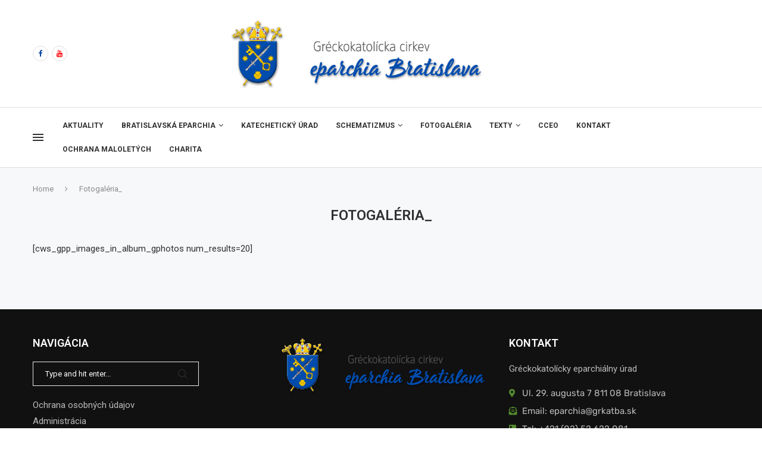

--- FILE ---
content_type: text/html; charset=UTF-8
request_url: https://grkatba.sk/google-photos-results/?cws_album=ABK5O3opyWneKn_BvpGHggd5AoPlLLBP5YLwDMyl3ITKQ9ApwLwQdIZgXhX2PfpHi2493T0D8iPS&cws_album_title=Odpust%20Trencin%202021%20%28foto%20P.%20Bro%C4%8Dko%29
body_size: 152532
content:
<!DOCTYPE html>
<html lang="sk-SK">
<head>
    <meta charset="UTF-8">
    <meta http-equiv="X-UA-Compatible" content="IE=edge">
    <meta name="viewport" content="width=device-width, initial-scale=1">
    <link rel="profile" href="http://gmpg.org/xfn/11"/>
	        <link rel="shortcut icon" href="https://grkatba.sk/wp-content/uploads/2024/02/grkatba_logo-1.jpg"
              type="image/x-icon"/>
        <link rel="apple-touch-icon" sizes="180x180" href="https://grkatba.sk/wp-content/uploads/2024/02/grkatba_logo-1.jpg">
	    <link rel="alternate" type="application/rss+xml" title="Gréckokatolícka eparchia Bratislava RSS Feed"
          href="https://grkatba.sk/feed/"/>
    <link rel="alternate" type="application/atom+xml" title="Gréckokatolícka eparchia Bratislava Atom Feed"
          href="https://grkatba.sk/feed/atom/"/>
    <link rel="pingback" href="https://grkatba.sk/xmlrpc.php"/>
    <!--[if lt IE 9]>
	<script src="https://grkatba.sk/wp-content/themes/soledad/js/html5.js"></script>
	<![endif]-->
	<title>Fotogaléria_ &#8211; Gréckokatolícka eparchia Bratislava</title>
		<style>.penci-library-modal-btn {margin-left: 5px;background: #33ad67;vertical-align: top;font-size: 0 !important;}.penci-library-modal-btn:before {content: '';width: 16px;height: 16px;background-image: url('https://grkatba.sk/wp-content/themes/soledad/images/penci-icon.png');background-position: center;background-size: contain;background-repeat: no-repeat;}#penci-library-modal .penci-elementor-template-library-template-name {text-align: right;flex: 1 0 0%;}</style>
	<meta name='robots' content='max-image-preview:large' />
	<style>img:is([sizes="auto" i], [sizes^="auto," i]) { contain-intrinsic-size: 3000px 1500px }</style>
	<link rel='dns-prefetch' href='//www.googletagmanager.com' />
<link rel='dns-prefetch' href='//fonts.googleapis.com' />
<link rel="alternate" type="application/rss+xml" title="RSS kanál: Gréckokatolícka eparchia Bratislava &raquo;" href="https://grkatba.sk/feed/" />
<link rel="alternate" type="application/rss+xml" title="RSS kanál komentárov webu Gréckokatolícka eparchia Bratislava &raquo;" href="https://grkatba.sk/comments/feed/" />
<script type="text/javascript">
/* <![CDATA[ */
window._wpemojiSettings = {"baseUrl":"https:\/\/s.w.org\/images\/core\/emoji\/16.0.1\/72x72\/","ext":".png","svgUrl":"https:\/\/s.w.org\/images\/core\/emoji\/16.0.1\/svg\/","svgExt":".svg","source":{"concatemoji":"https:\/\/grkatba.sk\/wp-includes\/js\/wp-emoji-release.min.js?ver=85bf4cf943852e2e71e66e1288c571c5"}};
/*! This file is auto-generated */
!function(s,n){var o,i,e;function c(e){try{var t={supportTests:e,timestamp:(new Date).valueOf()};sessionStorage.setItem(o,JSON.stringify(t))}catch(e){}}function p(e,t,n){e.clearRect(0,0,e.canvas.width,e.canvas.height),e.fillText(t,0,0);var t=new Uint32Array(e.getImageData(0,0,e.canvas.width,e.canvas.height).data),a=(e.clearRect(0,0,e.canvas.width,e.canvas.height),e.fillText(n,0,0),new Uint32Array(e.getImageData(0,0,e.canvas.width,e.canvas.height).data));return t.every(function(e,t){return e===a[t]})}function u(e,t){e.clearRect(0,0,e.canvas.width,e.canvas.height),e.fillText(t,0,0);for(var n=e.getImageData(16,16,1,1),a=0;a<n.data.length;a++)if(0!==n.data[a])return!1;return!0}function f(e,t,n,a){switch(t){case"flag":return n(e,"\ud83c\udff3\ufe0f\u200d\u26a7\ufe0f","\ud83c\udff3\ufe0f\u200b\u26a7\ufe0f")?!1:!n(e,"\ud83c\udde8\ud83c\uddf6","\ud83c\udde8\u200b\ud83c\uddf6")&&!n(e,"\ud83c\udff4\udb40\udc67\udb40\udc62\udb40\udc65\udb40\udc6e\udb40\udc67\udb40\udc7f","\ud83c\udff4\u200b\udb40\udc67\u200b\udb40\udc62\u200b\udb40\udc65\u200b\udb40\udc6e\u200b\udb40\udc67\u200b\udb40\udc7f");case"emoji":return!a(e,"\ud83e\udedf")}return!1}function g(e,t,n,a){var r="undefined"!=typeof WorkerGlobalScope&&self instanceof WorkerGlobalScope?new OffscreenCanvas(300,150):s.createElement("canvas"),o=r.getContext("2d",{willReadFrequently:!0}),i=(o.textBaseline="top",o.font="600 32px Arial",{});return e.forEach(function(e){i[e]=t(o,e,n,a)}),i}function t(e){var t=s.createElement("script");t.src=e,t.defer=!0,s.head.appendChild(t)}"undefined"!=typeof Promise&&(o="wpEmojiSettingsSupports",i=["flag","emoji"],n.supports={everything:!0,everythingExceptFlag:!0},e=new Promise(function(e){s.addEventListener("DOMContentLoaded",e,{once:!0})}),new Promise(function(t){var n=function(){try{var e=JSON.parse(sessionStorage.getItem(o));if("object"==typeof e&&"number"==typeof e.timestamp&&(new Date).valueOf()<e.timestamp+604800&&"object"==typeof e.supportTests)return e.supportTests}catch(e){}return null}();if(!n){if("undefined"!=typeof Worker&&"undefined"!=typeof OffscreenCanvas&&"undefined"!=typeof URL&&URL.createObjectURL&&"undefined"!=typeof Blob)try{var e="postMessage("+g.toString()+"("+[JSON.stringify(i),f.toString(),p.toString(),u.toString()].join(",")+"));",a=new Blob([e],{type:"text/javascript"}),r=new Worker(URL.createObjectURL(a),{name:"wpTestEmojiSupports"});return void(r.onmessage=function(e){c(n=e.data),r.terminate(),t(n)})}catch(e){}c(n=g(i,f,p,u))}t(n)}).then(function(e){for(var t in e)n.supports[t]=e[t],n.supports.everything=n.supports.everything&&n.supports[t],"flag"!==t&&(n.supports.everythingExceptFlag=n.supports.everythingExceptFlag&&n.supports[t]);n.supports.everythingExceptFlag=n.supports.everythingExceptFlag&&!n.supports.flag,n.DOMReady=!1,n.readyCallback=function(){n.DOMReady=!0}}).then(function(){return e}).then(function(){var e;n.supports.everything||(n.readyCallback(),(e=n.source||{}).concatemoji?t(e.concatemoji):e.wpemoji&&e.twemoji&&(t(e.twemoji),t(e.wpemoji)))}))}((window,document),window._wpemojiSettings);
/* ]]> */
</script>
<style id='wp-emoji-styles-inline-css' type='text/css'>

	img.wp-smiley, img.emoji {
		display: inline !important;
		border: none !important;
		box-shadow: none !important;
		height: 1em !important;
		width: 1em !important;
		margin: 0 0.07em !important;
		vertical-align: -0.1em !important;
		background: none !important;
		padding: 0 !important;
	}
</style>
<link rel='stylesheet' id='wp-block-library-css' href='https://grkatba.sk/wp-includes/css/dist/block-library/style.min.css?ver=85bf4cf943852e2e71e66e1288c571c5' type='text/css' media='all' />
<style id='wp-block-library-theme-inline-css' type='text/css'>
.wp-block-audio :where(figcaption){color:#555;font-size:13px;text-align:center}.is-dark-theme .wp-block-audio :where(figcaption){color:#ffffffa6}.wp-block-audio{margin:0 0 1em}.wp-block-code{border:1px solid #ccc;border-radius:4px;font-family:Menlo,Consolas,monaco,monospace;padding:.8em 1em}.wp-block-embed :where(figcaption){color:#555;font-size:13px;text-align:center}.is-dark-theme .wp-block-embed :where(figcaption){color:#ffffffa6}.wp-block-embed{margin:0 0 1em}.blocks-gallery-caption{color:#555;font-size:13px;text-align:center}.is-dark-theme .blocks-gallery-caption{color:#ffffffa6}:root :where(.wp-block-image figcaption){color:#555;font-size:13px;text-align:center}.is-dark-theme :root :where(.wp-block-image figcaption){color:#ffffffa6}.wp-block-image{margin:0 0 1em}.wp-block-pullquote{border-bottom:4px solid;border-top:4px solid;color:currentColor;margin-bottom:1.75em}.wp-block-pullquote cite,.wp-block-pullquote footer,.wp-block-pullquote__citation{color:currentColor;font-size:.8125em;font-style:normal;text-transform:uppercase}.wp-block-quote{border-left:.25em solid;margin:0 0 1.75em;padding-left:1em}.wp-block-quote cite,.wp-block-quote footer{color:currentColor;font-size:.8125em;font-style:normal;position:relative}.wp-block-quote:where(.has-text-align-right){border-left:none;border-right:.25em solid;padding-left:0;padding-right:1em}.wp-block-quote:where(.has-text-align-center){border:none;padding-left:0}.wp-block-quote.is-large,.wp-block-quote.is-style-large,.wp-block-quote:where(.is-style-plain){border:none}.wp-block-search .wp-block-search__label{font-weight:700}.wp-block-search__button{border:1px solid #ccc;padding:.375em .625em}:where(.wp-block-group.has-background){padding:1.25em 2.375em}.wp-block-separator.has-css-opacity{opacity:.4}.wp-block-separator{border:none;border-bottom:2px solid;margin-left:auto;margin-right:auto}.wp-block-separator.has-alpha-channel-opacity{opacity:1}.wp-block-separator:not(.is-style-wide):not(.is-style-dots){width:100px}.wp-block-separator.has-background:not(.is-style-dots){border-bottom:none;height:1px}.wp-block-separator.has-background:not(.is-style-wide):not(.is-style-dots){height:2px}.wp-block-table{margin:0 0 1em}.wp-block-table td,.wp-block-table th{word-break:normal}.wp-block-table :where(figcaption){color:#555;font-size:13px;text-align:center}.is-dark-theme .wp-block-table :where(figcaption){color:#ffffffa6}.wp-block-video :where(figcaption){color:#555;font-size:13px;text-align:center}.is-dark-theme .wp-block-video :where(figcaption){color:#ffffffa6}.wp-block-video{margin:0 0 1em}:root :where(.wp-block-template-part.has-background){margin-bottom:0;margin-top:0;padding:1.25em 2.375em}
</style>
<style id='classic-theme-styles-inline-css' type='text/css'>
/*! This file is auto-generated */
.wp-block-button__link{color:#fff;background-color:#32373c;border-radius:9999px;box-shadow:none;text-decoration:none;padding:calc(.667em + 2px) calc(1.333em + 2px);font-size:1.125em}.wp-block-file__button{background:#32373c;color:#fff;text-decoration:none}
</style>
<style id='global-styles-inline-css' type='text/css'>
:root{--wp--preset--aspect-ratio--square: 1;--wp--preset--aspect-ratio--4-3: 4/3;--wp--preset--aspect-ratio--3-4: 3/4;--wp--preset--aspect-ratio--3-2: 3/2;--wp--preset--aspect-ratio--2-3: 2/3;--wp--preset--aspect-ratio--16-9: 16/9;--wp--preset--aspect-ratio--9-16: 9/16;--wp--preset--color--black: #000000;--wp--preset--color--cyan-bluish-gray: #abb8c3;--wp--preset--color--white: #ffffff;--wp--preset--color--pale-pink: #f78da7;--wp--preset--color--vivid-red: #cf2e2e;--wp--preset--color--luminous-vivid-orange: #ff6900;--wp--preset--color--luminous-vivid-amber: #fcb900;--wp--preset--color--light-green-cyan: #7bdcb5;--wp--preset--color--vivid-green-cyan: #00d084;--wp--preset--color--pale-cyan-blue: #8ed1fc;--wp--preset--color--vivid-cyan-blue: #0693e3;--wp--preset--color--vivid-purple: #9b51e0;--wp--preset--gradient--vivid-cyan-blue-to-vivid-purple: linear-gradient(135deg,rgba(6,147,227,1) 0%,rgb(155,81,224) 100%);--wp--preset--gradient--light-green-cyan-to-vivid-green-cyan: linear-gradient(135deg,rgb(122,220,180) 0%,rgb(0,208,130) 100%);--wp--preset--gradient--luminous-vivid-amber-to-luminous-vivid-orange: linear-gradient(135deg,rgba(252,185,0,1) 0%,rgba(255,105,0,1) 100%);--wp--preset--gradient--luminous-vivid-orange-to-vivid-red: linear-gradient(135deg,rgba(255,105,0,1) 0%,rgb(207,46,46) 100%);--wp--preset--gradient--very-light-gray-to-cyan-bluish-gray: linear-gradient(135deg,rgb(238,238,238) 0%,rgb(169,184,195) 100%);--wp--preset--gradient--cool-to-warm-spectrum: linear-gradient(135deg,rgb(74,234,220) 0%,rgb(151,120,209) 20%,rgb(207,42,186) 40%,rgb(238,44,130) 60%,rgb(251,105,98) 80%,rgb(254,248,76) 100%);--wp--preset--gradient--blush-light-purple: linear-gradient(135deg,rgb(255,206,236) 0%,rgb(152,150,240) 100%);--wp--preset--gradient--blush-bordeaux: linear-gradient(135deg,rgb(254,205,165) 0%,rgb(254,45,45) 50%,rgb(107,0,62) 100%);--wp--preset--gradient--luminous-dusk: linear-gradient(135deg,rgb(255,203,112) 0%,rgb(199,81,192) 50%,rgb(65,88,208) 100%);--wp--preset--gradient--pale-ocean: linear-gradient(135deg,rgb(255,245,203) 0%,rgb(182,227,212) 50%,rgb(51,167,181) 100%);--wp--preset--gradient--electric-grass: linear-gradient(135deg,rgb(202,248,128) 0%,rgb(113,206,126) 100%);--wp--preset--gradient--midnight: linear-gradient(135deg,rgb(2,3,129) 0%,rgb(40,116,252) 100%);--wp--preset--font-size--small: 12px;--wp--preset--font-size--medium: 20px;--wp--preset--font-size--large: 32px;--wp--preset--font-size--x-large: 42px;--wp--preset--font-size--normal: 14px;--wp--preset--font-size--huge: 42px;--wp--preset--spacing--20: 0.44rem;--wp--preset--spacing--30: 0.67rem;--wp--preset--spacing--40: 1rem;--wp--preset--spacing--50: 1.5rem;--wp--preset--spacing--60: 2.25rem;--wp--preset--spacing--70: 3.38rem;--wp--preset--spacing--80: 5.06rem;--wp--preset--shadow--natural: 6px 6px 9px rgba(0, 0, 0, 0.2);--wp--preset--shadow--deep: 12px 12px 50px rgba(0, 0, 0, 0.4);--wp--preset--shadow--sharp: 6px 6px 0px rgba(0, 0, 0, 0.2);--wp--preset--shadow--outlined: 6px 6px 0px -3px rgba(255, 255, 255, 1), 6px 6px rgba(0, 0, 0, 1);--wp--preset--shadow--crisp: 6px 6px 0px rgba(0, 0, 0, 1);}:where(.is-layout-flex){gap: 0.5em;}:where(.is-layout-grid){gap: 0.5em;}body .is-layout-flex{display: flex;}.is-layout-flex{flex-wrap: wrap;align-items: center;}.is-layout-flex > :is(*, div){margin: 0;}body .is-layout-grid{display: grid;}.is-layout-grid > :is(*, div){margin: 0;}:where(.wp-block-columns.is-layout-flex){gap: 2em;}:where(.wp-block-columns.is-layout-grid){gap: 2em;}:where(.wp-block-post-template.is-layout-flex){gap: 1.25em;}:where(.wp-block-post-template.is-layout-grid){gap: 1.25em;}.has-black-color{color: var(--wp--preset--color--black) !important;}.has-cyan-bluish-gray-color{color: var(--wp--preset--color--cyan-bluish-gray) !important;}.has-white-color{color: var(--wp--preset--color--white) !important;}.has-pale-pink-color{color: var(--wp--preset--color--pale-pink) !important;}.has-vivid-red-color{color: var(--wp--preset--color--vivid-red) !important;}.has-luminous-vivid-orange-color{color: var(--wp--preset--color--luminous-vivid-orange) !important;}.has-luminous-vivid-amber-color{color: var(--wp--preset--color--luminous-vivid-amber) !important;}.has-light-green-cyan-color{color: var(--wp--preset--color--light-green-cyan) !important;}.has-vivid-green-cyan-color{color: var(--wp--preset--color--vivid-green-cyan) !important;}.has-pale-cyan-blue-color{color: var(--wp--preset--color--pale-cyan-blue) !important;}.has-vivid-cyan-blue-color{color: var(--wp--preset--color--vivid-cyan-blue) !important;}.has-vivid-purple-color{color: var(--wp--preset--color--vivid-purple) !important;}.has-black-background-color{background-color: var(--wp--preset--color--black) !important;}.has-cyan-bluish-gray-background-color{background-color: var(--wp--preset--color--cyan-bluish-gray) !important;}.has-white-background-color{background-color: var(--wp--preset--color--white) !important;}.has-pale-pink-background-color{background-color: var(--wp--preset--color--pale-pink) !important;}.has-vivid-red-background-color{background-color: var(--wp--preset--color--vivid-red) !important;}.has-luminous-vivid-orange-background-color{background-color: var(--wp--preset--color--luminous-vivid-orange) !important;}.has-luminous-vivid-amber-background-color{background-color: var(--wp--preset--color--luminous-vivid-amber) !important;}.has-light-green-cyan-background-color{background-color: var(--wp--preset--color--light-green-cyan) !important;}.has-vivid-green-cyan-background-color{background-color: var(--wp--preset--color--vivid-green-cyan) !important;}.has-pale-cyan-blue-background-color{background-color: var(--wp--preset--color--pale-cyan-blue) !important;}.has-vivid-cyan-blue-background-color{background-color: var(--wp--preset--color--vivid-cyan-blue) !important;}.has-vivid-purple-background-color{background-color: var(--wp--preset--color--vivid-purple) !important;}.has-black-border-color{border-color: var(--wp--preset--color--black) !important;}.has-cyan-bluish-gray-border-color{border-color: var(--wp--preset--color--cyan-bluish-gray) !important;}.has-white-border-color{border-color: var(--wp--preset--color--white) !important;}.has-pale-pink-border-color{border-color: var(--wp--preset--color--pale-pink) !important;}.has-vivid-red-border-color{border-color: var(--wp--preset--color--vivid-red) !important;}.has-luminous-vivid-orange-border-color{border-color: var(--wp--preset--color--luminous-vivid-orange) !important;}.has-luminous-vivid-amber-border-color{border-color: var(--wp--preset--color--luminous-vivid-amber) !important;}.has-light-green-cyan-border-color{border-color: var(--wp--preset--color--light-green-cyan) !important;}.has-vivid-green-cyan-border-color{border-color: var(--wp--preset--color--vivid-green-cyan) !important;}.has-pale-cyan-blue-border-color{border-color: var(--wp--preset--color--pale-cyan-blue) !important;}.has-vivid-cyan-blue-border-color{border-color: var(--wp--preset--color--vivid-cyan-blue) !important;}.has-vivid-purple-border-color{border-color: var(--wp--preset--color--vivid-purple) !important;}.has-vivid-cyan-blue-to-vivid-purple-gradient-background{background: var(--wp--preset--gradient--vivid-cyan-blue-to-vivid-purple) !important;}.has-light-green-cyan-to-vivid-green-cyan-gradient-background{background: var(--wp--preset--gradient--light-green-cyan-to-vivid-green-cyan) !important;}.has-luminous-vivid-amber-to-luminous-vivid-orange-gradient-background{background: var(--wp--preset--gradient--luminous-vivid-amber-to-luminous-vivid-orange) !important;}.has-luminous-vivid-orange-to-vivid-red-gradient-background{background: var(--wp--preset--gradient--luminous-vivid-orange-to-vivid-red) !important;}.has-very-light-gray-to-cyan-bluish-gray-gradient-background{background: var(--wp--preset--gradient--very-light-gray-to-cyan-bluish-gray) !important;}.has-cool-to-warm-spectrum-gradient-background{background: var(--wp--preset--gradient--cool-to-warm-spectrum) !important;}.has-blush-light-purple-gradient-background{background: var(--wp--preset--gradient--blush-light-purple) !important;}.has-blush-bordeaux-gradient-background{background: var(--wp--preset--gradient--blush-bordeaux) !important;}.has-luminous-dusk-gradient-background{background: var(--wp--preset--gradient--luminous-dusk) !important;}.has-pale-ocean-gradient-background{background: var(--wp--preset--gradient--pale-ocean) !important;}.has-electric-grass-gradient-background{background: var(--wp--preset--gradient--electric-grass) !important;}.has-midnight-gradient-background{background: var(--wp--preset--gradient--midnight) !important;}.has-small-font-size{font-size: var(--wp--preset--font-size--small) !important;}.has-medium-font-size{font-size: var(--wp--preset--font-size--medium) !important;}.has-large-font-size{font-size: var(--wp--preset--font-size--large) !important;}.has-x-large-font-size{font-size: var(--wp--preset--font-size--x-large) !important;}
:where(.wp-block-post-template.is-layout-flex){gap: 1.25em;}:where(.wp-block-post-template.is-layout-grid){gap: 1.25em;}
:where(.wp-block-columns.is-layout-flex){gap: 2em;}:where(.wp-block-columns.is-layout-grid){gap: 2em;}
:root :where(.wp-block-pullquote){font-size: 1.5em;line-height: 1.6;}
</style>
<link rel='stylesheet' id='cookie-law-info-css' href='https://grkatba.sk/wp-content/plugins/cookie-law-info/legacy/public/css/cookie-law-info-public.css?ver=3.3.6' type='text/css' media='all' />
<link rel='stylesheet' id='cookie-law-info-gdpr-css' href='https://grkatba.sk/wp-content/plugins/cookie-law-info/legacy/public/css/cookie-law-info-gdpr.css?ver=3.3.6' type='text/css' media='all' />
<link rel='stylesheet' id='collapscore-css-css' href='https://grkatba.sk/wp-content/plugins/jquery-collapse-o-matic/css/core_style.css?ver=1.0' type='text/css' media='all' />
<style id='collapscore-css-inline-css' type='text/css'>
.collapseomatic {
    background-color: #FDB600;
}
</style>
<link rel='stylesheet' id='collapseomatic-css-css' href='https://grkatba.sk/wp-content/plugins/jquery-collapse-o-matic/css/light_style.css?ver=1.6' type='text/css' media='all' />
<link rel='stylesheet' id='penci-fonts-css' href='https://fonts.googleapis.com/css?family=Roboto%3A300%2C300italic%2C400%2C400italic%2C500%2C500italic%2C600%2C600italic%2C700%2C700italic%2C800%2C800italic%26subset%3Dlatin%2Ccyrillic%2Ccyrillic-ext%2Cgreek%2Cgreek-ext%2Clatin-ext&#038;display=swap&#038;ver=8.3.9' type='text/css' media='all' />
<link rel='stylesheet' id='penci-main-style-css' href='https://grkatba.sk/wp-content/themes/soledad/main.css?ver=8.3.9' type='text/css' media='all' />
<link rel='stylesheet' id='penci-font-awesomeold-css' href='https://grkatba.sk/wp-content/themes/soledad/css/font-awesome.4.7.0.swap.min.css?ver=4.7.0' type='text/css' media='all' />
<link rel='stylesheet' id='penci_icon-css' href='https://grkatba.sk/wp-content/themes/soledad/css/penci-icon.css?ver=8.3.9' type='text/css' media='all' />
<link rel='stylesheet' id='penci_style-css' href='https://grkatba.sk/wp-content/themes/soledad/style.css?ver=8.3.9' type='text/css' media='all' />
<link rel='stylesheet' id='penci_social_counter-css' href='https://grkatba.sk/wp-content/themes/soledad/css/social-counter.css?ver=8.3.9' type='text/css' media='all' />
<link rel='stylesheet' id='elementor-icons-css' href='https://grkatba.sk/wp-content/plugins/elementor/assets/lib/eicons/css/elementor-icons.min.css?ver=5.44.0' type='text/css' media='all' />
<link rel='stylesheet' id='elementor-frontend-css' href='https://grkatba.sk/wp-content/uploads/elementor/css/custom-frontend.min.css?ver=1761847513' type='text/css' media='all' />
<link rel='stylesheet' id='elementor-post-26095-css' href='https://grkatba.sk/wp-content/uploads/elementor/css/post-26095.css?ver=1761847513' type='text/css' media='all' />
<link rel='stylesheet' id='font-awesome-5-all-css' href='https://grkatba.sk/wp-content/plugins/elementor/assets/lib/font-awesome/css/all.min.css?ver=3.32.5' type='text/css' media='all' />
<link rel='stylesheet' id='font-awesome-4-shim-css' href='https://grkatba.sk/wp-content/plugins/elementor/assets/lib/font-awesome/css/v4-shims.min.css?ver=3.32.5' type='text/css' media='all' />
<link rel='stylesheet' id='elementor-post-27536-css' href='https://grkatba.sk/wp-content/uploads/elementor/css/post-27536.css?ver=1761847513' type='text/css' media='all' />
<link rel='stylesheet' id='photonic-slider-css' href='https://grkatba.sk/wp-content/plugins/photonic/include/ext/splide/splide.min.css?ver=20250823-125646' type='text/css' media='all' />
<link rel='stylesheet' id='photonic-lightbox-css' href='https://grkatba.sk/wp-content/plugins/photonic/include/ext/baguettebox/baguettebox.min.css?ver=20250823-125646' type='text/css' media='all' />
<link rel='stylesheet' id='photonic-css' href='https://grkatba.sk/wp-content/plugins/photonic/include/css/front-end/core/photonic.min.css?ver=20250823-125646' type='text/css' media='all' />
<style id='photonic-inline-css' type='text/css'>
/* Retrieved from saved CSS */
.photonic-panel { background:  rgb(17,17,17)  !important;

	border-top: none;
	border-right: none;
	border-bottom: none;
	border-left: none;
 }
.photonic-random-layout .photonic-thumb { padding: 2px}
.photonic-masonry-layout .photonic-thumb, .photonic-masonry-horizontal-layout .photonic-thumb { padding: 2px}
.photonic-mosaic-layout .photonic-thumb { padding: 2px}

</style>
<link rel='stylesheet' id='elementor-gf-local-rubik-css' href='https://grkatba.sk/wp-content/uploads/elementor/google-fonts/css/rubik.css?ver=1742234746' type='text/css' media='all' />
<link rel='stylesheet' id='elementor-icons-shared-0-css' href='https://grkatba.sk/wp-content/plugins/elementor/assets/lib/font-awesome/css/fontawesome.min.css?ver=5.15.3' type='text/css' media='all' />
<link rel='stylesheet' id='elementor-icons-fa-solid-css' href='https://grkatba.sk/wp-content/plugins/elementor/assets/lib/font-awesome/css/solid.min.css?ver=5.15.3' type='text/css' media='all' />
<link rel='stylesheet' id='elementor-icons-fa-brands-css' href='https://grkatba.sk/wp-content/plugins/elementor/assets/lib/font-awesome/css/brands.min.css?ver=5.15.3' type='text/css' media='all' />
<script type="text/javascript" src="https://grkatba.sk/wp-includes/js/jquery/jquery.min.js?ver=3.7.1" id="jquery-core-js"></script>
<script type="text/javascript" src="https://grkatba.sk/wp-includes/js/jquery/jquery-migrate.min.js?ver=3.4.1" id="jquery-migrate-js"></script>
<script type="text/javascript" id="cookie-law-info-js-extra">
/* <![CDATA[ */
var Cli_Data = {"nn_cookie_ids":[],"cookielist":[],"non_necessary_cookies":[],"ccpaEnabled":"","ccpaRegionBased":"","ccpaBarEnabled":"","strictlyEnabled":["necessary","obligatoire"],"ccpaType":"gdpr","js_blocking":"","custom_integration":"","triggerDomRefresh":"","secure_cookies":""};
var cli_cookiebar_settings = {"animate_speed_hide":"500","animate_speed_show":"500","background":"#fff","border":"#bababa","border_on":"","button_1_button_colour":"#000","button_1_button_hover":"#000000","button_1_link_colour":"#fff","button_1_as_button":"1","button_1_new_win":"","button_2_button_colour":"#333","button_2_button_hover":"#292929","button_2_link_colour":"#444","button_2_as_button":"","button_2_hidebar":"","button_3_button_colour":"#000","button_3_button_hover":"#000000","button_3_link_colour":"#fff","button_3_as_button":"1","button_3_new_win":"","button_4_button_colour":"#000","button_4_button_hover":"#000000","button_4_link_colour":"#fff","button_4_as_button":"1","button_7_button_colour":"#61a229","button_7_button_hover":"#4e8221","button_7_link_colour":"#fff","button_7_as_button":"1","button_7_new_win":"","font_family":"inherit","header_fix":"","notify_animate_hide":"1","notify_animate_show":"1","notify_div_id":"#cookie-law-info-bar","notify_position_horizontal":"right","notify_position_vertical":"bottom","scroll_close":"","scroll_close_reload":"","accept_close_reload":"","reject_close_reload":"","showagain_tab":"","showagain_background":"#fff","showagain_border":"#000","showagain_div_id":"#cookie-law-info-again","showagain_x_position":"100px","text":"#000","show_once_yn":"","show_once":"10000","logging_on":"","as_popup":"","popup_overlay":"1","bar_heading_text":"","cookie_bar_as":"banner","popup_showagain_position":"bottom-right","widget_position":"left"};
var log_object = {"ajax_url":"https:\/\/grkatba.sk\/wp-admin\/admin-ajax.php"};
/* ]]> */
</script>
<script type="text/javascript" src="https://grkatba.sk/wp-content/plugins/cookie-law-info/legacy/public/js/cookie-law-info-public.js?ver=3.3.6" id="cookie-law-info-js"></script>
<script type="text/javascript" src="https://grkatba.sk/wp-content/plugins/elementor/assets/lib/font-awesome/js/v4-shims.min.js?ver=3.32.5" id="font-awesome-4-shim-js"></script>

<!-- Google tag (gtag.js) snippet added by Site Kit -->
<!-- Google Analytics snippet added by Site Kit -->
<script type="text/javascript" src="https://www.googletagmanager.com/gtag/js?id=GT-NSKSSB3" id="google_gtagjs-js" async></script>
<script type="text/javascript" id="google_gtagjs-js-after">
/* <![CDATA[ */
window.dataLayer = window.dataLayer || [];function gtag(){dataLayer.push(arguments);}
gtag("set","linker",{"domains":["grkatba.sk"]});
gtag("js", new Date());
gtag("set", "developer_id.dZTNiMT", true);
gtag("config", "GT-NSKSSB3");
/* ]]> */
</script>
<link rel="https://api.w.org/" href="https://grkatba.sk/wp-json/" /><link rel="alternate" title="JSON" type="application/json" href="https://grkatba.sk/wp-json/wp/v2/pages/23792" /><link rel="EditURI" type="application/rsd+xml" title="RSD" href="https://grkatba.sk/xmlrpc.php?rsd" />

<link rel="canonical" href="https://grkatba.sk/google-photos-results/" />
<link rel='shortlink' href='https://grkatba.sk/?p=23792' />
<link rel="alternate" title="oEmbed (JSON)" type="application/json+oembed" href="https://grkatba.sk/wp-json/oembed/1.0/embed?url=https%3A%2F%2Fgrkatba.sk%2Fgoogle-photos-results%2F" />
<link rel="alternate" title="oEmbed (XML)" type="text/xml+oembed" href="https://grkatba.sk/wp-json/oembed/1.0/embed?url=https%3A%2F%2Fgrkatba.sk%2Fgoogle-photos-results%2F&#038;format=xml" />

		<!-- GA Google Analytics @ https://m0n.co/ga -->
		<script async src="https://www.googletagmanager.com/gtag/js?id=G-SMSDJKC11C"></script>
		<script>
			window.dataLayer = window.dataLayer || [];
			function gtag(){dataLayer.push(arguments);}
			gtag('js', new Date());
			gtag('config', 'G-SMSDJKC11C');
		</script>

	<meta name="generator" content="Site Kit by Google 1.164.0" /><script type="text/javascript">
(function(url){
	if(/(?:Chrome\/26\.0\.1410\.63 Safari\/537\.31|WordfenceTestMonBot)/.test(navigator.userAgent)){ return; }
	var addEvent = function(evt, handler) {
		if (window.addEventListener) {
			document.addEventListener(evt, handler, false);
		} else if (window.attachEvent) {
			document.attachEvent('on' + evt, handler);
		}
	};
	var removeEvent = function(evt, handler) {
		if (window.removeEventListener) {
			document.removeEventListener(evt, handler, false);
		} else if (window.detachEvent) {
			document.detachEvent('on' + evt, handler);
		}
	};
	var evts = 'contextmenu dblclick drag dragend dragenter dragleave dragover dragstart drop keydown keypress keyup mousedown mousemove mouseout mouseover mouseup mousewheel scroll'.split(' ');
	var logHuman = function() {
		if (window.wfLogHumanRan) { return; }
		window.wfLogHumanRan = true;
		var wfscr = document.createElement('script');
		wfscr.type = 'text/javascript';
		wfscr.async = true;
		wfscr.src = url + '&r=' + Math.random();
		(document.getElementsByTagName('head')[0]||document.getElementsByTagName('body')[0]).appendChild(wfscr);
		for (var i = 0; i < evts.length; i++) {
			removeEvent(evts[i], logHuman);
		}
	};
	for (var i = 0; i < evts.length; i++) {
		addEvent(evts[i], logHuman);
	}
})('//grkatba.sk/?wordfence_lh=1&hid=E551F008612CD0FA6E1F803F67BC625E');
</script><style id="penci-custom-style" type="text/css">body{ --pcbg-cl: #fff; --pctext-cl: #313131; --pcborder-cl: #dedede; --pcheading-cl: #313131; --pcmeta-cl: #888888; --pcaccent-cl: #6eb48c; --pcbody-font: 'PT Serif', serif; --pchead-font: 'Raleway', sans-serif; --pchead-wei: bold; --pcava_bdr:10px; } .single.penci-body-single-style-5 #header, .single.penci-body-single-style-6 #header, .single.penci-body-single-style-10 #header, .single.penci-body-single-style-5 .pc-wrapbuilder-header, .single.penci-body-single-style-6 .pc-wrapbuilder-header, .single.penci-body-single-style-10 .pc-wrapbuilder-header { --pchd-mg: 40px; } .fluid-width-video-wrapper > div { position: absolute; left: 0; right: 0; top: 0; width: 100%; height: 100%; } .yt-video-place { position: relative; text-align: center; } .yt-video-place.embed-responsive .start-video { display: block; top: 0; left: 0; bottom: 0; right: 0; position: absolute; transform: none; } .yt-video-place.embed-responsive .start-video img { margin: 0; padding: 0; top: 50%; display: inline-block; position: absolute; left: 50%; transform: translate(-50%, -50%); width: 68px; height: auto; } .mfp-bg { top: 0; left: 0; width: 100%; height: 100%; z-index: 9999999; overflow: hidden; position: fixed; background: #0b0b0b; opacity: .8; filter: alpha(opacity=80) } .mfp-wrap { top: 0; left: 0; width: 100%; height: 100%; z-index: 9999999; position: fixed; outline: none !important; -webkit-backface-visibility: hidden } body { --pchead-font: 'Roboto', sans-serif; } body { --pcbody-font: 'Roboto', sans-serif; } p{ line-height: 1.8; } #navigation .menu > li > a, #navigation ul.menu ul.sub-menu li > a, .navigation ul.menu ul.sub-menu li > a, .penci-menu-hbg .menu li a, #sidebar-nav .menu li a { font-family: 'Roboto', sans-serif; font-weight: normal; } .penci-hide-tagupdated{ display: none !important; } body, .widget ul li a{ font-size: 15px; } .widget ul li, .post-entry, p, .post-entry p { font-size: 15px; line-height: 1.8; } .widget ul li, .post-entry, p, .post-entry p{ line-height: 1.6; } body { --pchead-wei: 600; } .featured-area .penci-image-holder, .featured-area .penci-slider4-overlay, .featured-area .penci-slide-overlay .overlay-link, .featured-style-29 .featured-slider-overlay, .penci-slider38-overlay{ border-radius: ; -webkit-border-radius: ; } .penci-featured-content-right:before{ border-top-right-radius: ; border-bottom-right-radius: ; } .penci-flat-overlay .penci-slide-overlay .penci-mag-featured-content:before{ border-bottom-left-radius: ; border-bottom-right-radius: ; } .container-single .post-image{ border-radius: ; -webkit-border-radius: ; } .penci-mega-thumbnail .penci-image-holder{ border-radius: ; -webkit-border-radius: ; } .penci-magazine-slider .mag-item-1 .mag-meta-child span:after, .penci-magazine-slider .mag-meta-child span:after, .post-box-meta-single > span:before, .standard-top-meta > span:before, .penci-mag-featured-content .feat-meta > span:after, .penci-featured-content .feat-text .feat-meta > span:after, .featured-style-35 .featured-content-excerpt .feat-meta > span:after, .penci-post-box-meta .penci-box-meta span:after, .grid-post-box-meta span:after, .overlay-post-box-meta > div:after{ box-sizing: border-box; -webkit-box-sizing: border-box; width: 4px; height: 4px; border: 2px solid; border-radius: 2px; transform: translateY(-2px); -webkit-transform: translateY(-2px); } .cat > a.penci-cat-name:after{ width: 4px; height: 4px; box-sizing: border-box; -webkit-box-sizing: border-box; transform: none; border-radius: 2px; margin-top: -2px; border-width: 2px; } #navigation .menu > li > a, #navigation ul.menu ul.sub-menu li > a, .navigation ul.menu ul.sub-menu li > a, .penci-menu-hbg .menu li a, #sidebar-nav .menu li a, #navigation .penci-megamenu .penci-mega-child-categories a, .navigation .penci-megamenu .penci-mega-child-categories a{ font-weight: 600; } .penci-page-container-smaller { max-width:900px; } body{ --pcbg-cl: #f6f8fa; } .penci-single-style-7:not( .penci-single-pheader-noimg ).penci_sidebar #main article.post, .penci-single-style-3:not( .penci-single-pheader-noimg ).penci_sidebar #main article.post { background-color: var(--pcbg-cl); } @media only screen and (max-width: 767px){ .standard-post-special_wrapper { background: var(--pcbg-cl); } } .wrapper-boxed, .wrapper-boxed.enable-boxed, .home-pupular-posts-title span, .penci-post-box-meta.penci-post-box-grid .penci-post-share-box, .penci-pagination.penci-ajax-more a.penci-ajax-more-button, .woocommerce .woocommerce-product-search input[type="search"], .overlay-post-box-meta, .widget ul.side-newsfeed li.featured-news2 .side-item .side-item-text, .widget select, .widget select option, .woocommerce .woocommerce-error, .woocommerce .woocommerce-info, .woocommerce .woocommerce-message, #penci-demobar, #penci-demobar .style-toggle, .grid-overlay-meta .grid-header-box, .header-standard.standard-overlay-meta{ background-color: var(--pcbg-cl); } .penci-grid .list-post.list-boxed-post .item > .thumbnail:before{ border-right-color: var(--pcbg-cl); } .penci-grid .list-post.list-boxed-post:nth-of-type(2n+2) .item > .thumbnail:before{ border-left-color: var(--pcbg-cl); } body{ --pcaccent-cl: #003366; } .penci-menuhbg-toggle:hover .lines-button:after, .penci-menuhbg-toggle:hover .penci-lines:before, .penci-menuhbg-toggle:hover .penci-lines:after,.tags-share-box.tags-share-box-s2 .post-share-plike,.penci-video_playlist .penci-playlist-title,.pencisc-column-2.penci-video_playlist .penci-video-nav .playlist-panel-item, .pencisc-column-1.penci-video_playlist .penci-video-nav .playlist-panel-item,.penci-video_playlist .penci-custom-scroll::-webkit-scrollbar-thumb, .pencisc-button, .post-entry .pencisc-button, .penci-dropcap-box, .penci-dropcap-circle, .penci-login-register input[type="submit"]:hover, .penci-ld .penci-ldin:before, .penci-ldspinner > div{ background: #003366; } a, .post-entry .penci-portfolio-filter ul li a:hover, .penci-portfolio-filter ul li a:hover, .penci-portfolio-filter ul li.active a, .post-entry .penci-portfolio-filter ul li.active a, .penci-countdown .countdown-amount, .archive-box h1, .post-entry a, .container.penci-breadcrumb span a:hover,.container.penci-breadcrumb a:hover, .post-entry blockquote:before, .post-entry blockquote cite, .post-entry blockquote .author, .wpb_text_column blockquote:before, .wpb_text_column blockquote cite, .wpb_text_column blockquote .author, .penci-pagination a:hover, ul.penci-topbar-menu > li a:hover, div.penci-topbar-menu > ul > li a:hover, .penci-recipe-heading a.penci-recipe-print,.penci-review-metas .penci-review-btnbuy, .main-nav-social a:hover, .widget-social .remove-circle a:hover i, .penci-recipe-index .cat > a.penci-cat-name, #bbpress-forums li.bbp-body ul.forum li.bbp-forum-info a:hover, #bbpress-forums li.bbp-body ul.topic li.bbp-topic-title a:hover, #bbpress-forums li.bbp-body ul.forum li.bbp-forum-info .bbp-forum-content a, #bbpress-forums li.bbp-body ul.topic p.bbp-topic-meta a, #bbpress-forums .bbp-breadcrumb a:hover, #bbpress-forums .bbp-forum-freshness a:hover, #bbpress-forums .bbp-topic-freshness a:hover, #buddypress ul.item-list li div.item-title a, #buddypress ul.item-list li h4 a, #buddypress .activity-header a:first-child, #buddypress .comment-meta a:first-child, #buddypress .acomment-meta a:first-child, div.bbp-template-notice a:hover, .penci-menu-hbg .menu li a .indicator:hover, .penci-menu-hbg .menu li a:hover, #sidebar-nav .menu li a:hover, .penci-rlt-popup .rltpopup-meta .rltpopup-title:hover, .penci-video_playlist .penci-video-playlist-item .penci-video-title:hover, .penci_list_shortcode li:before, .penci-dropcap-box-outline, .penci-dropcap-circle-outline, .penci-dropcap-regular, .penci-dropcap-bold{ color: #003366; } .penci-home-popular-post ul.slick-dots li button:hover, .penci-home-popular-post ul.slick-dots li.slick-active button, .post-entry blockquote .author span:after, .error-image:after, .error-404 .go-back-home a:after, .penci-header-signup-form, .woocommerce span.onsale, .woocommerce #respond input#submit:hover, .woocommerce a.button:hover, .woocommerce button.button:hover, .woocommerce input.button:hover, .woocommerce nav.woocommerce-pagination ul li span.current, .woocommerce div.product .entry-summary div[itemprop="description"]:before, .woocommerce div.product .entry-summary div[itemprop="description"] blockquote .author span:after, .woocommerce div.product .woocommerce-tabs #tab-description blockquote .author span:after, .woocommerce #respond input#submit.alt:hover, .woocommerce a.button.alt:hover, .woocommerce button.button.alt:hover, .woocommerce input.button.alt:hover, .pcheader-icon.shoping-cart-icon > a > span, #penci-demobar .buy-button, #penci-demobar .buy-button:hover, .penci-recipe-heading a.penci-recipe-print:hover,.penci-review-metas .penci-review-btnbuy:hover, .penci-review-process span, .penci-review-score-total, #navigation.menu-style-2 ul.menu ul.sub-menu:before, #navigation.menu-style-2 .menu ul ul.sub-menu:before, .penci-go-to-top-floating, .post-entry.blockquote-style-2 blockquote:before, #bbpress-forums #bbp-search-form .button, #bbpress-forums #bbp-search-form .button:hover, .wrapper-boxed .bbp-pagination-links span.current, #bbpress-forums #bbp_reply_submit:hover, #bbpress-forums #bbp_topic_submit:hover,#main .bbp-login-form .bbp-submit-wrapper button[type="submit"]:hover, #buddypress .dir-search input[type=submit], #buddypress .groups-members-search input[type=submit], #buddypress button:hover, #buddypress a.button:hover, #buddypress a.button:focus, #buddypress input[type=button]:hover, #buddypress input[type=reset]:hover, #buddypress ul.button-nav li a:hover, #buddypress ul.button-nav li.current a, #buddypress div.generic-button a:hover, #buddypress .comment-reply-link:hover, #buddypress input[type=submit]:hover, #buddypress div.pagination .pagination-links .current, #buddypress div.item-list-tabs ul li.selected a, #buddypress div.item-list-tabs ul li.current a, #buddypress div.item-list-tabs ul li a:hover, #buddypress table.notifications thead tr, #buddypress table.notifications-settings thead tr, #buddypress table.profile-settings thead tr, #buddypress table.profile-fields thead tr, #buddypress table.wp-profile-fields thead tr, #buddypress table.messages-notices thead tr, #buddypress table.forum thead tr, #buddypress input[type=submit] { background-color: #003366; } .penci-pagination ul.page-numbers li span.current, #comments_pagination span { color: #fff; background: #003366; border-color: #003366; } .footer-instagram h4.footer-instagram-title > span:before, .woocommerce nav.woocommerce-pagination ul li span.current, .penci-pagination.penci-ajax-more a.penci-ajax-more-button:hover, .penci-recipe-heading a.penci-recipe-print:hover,.penci-review-metas .penci-review-btnbuy:hover, .home-featured-cat-content.style-14 .magcat-padding:before, .wrapper-boxed .bbp-pagination-links span.current, #buddypress .dir-search input[type=submit], #buddypress .groups-members-search input[type=submit], #buddypress button:hover, #buddypress a.button:hover, #buddypress a.button:focus, #buddypress input[type=button]:hover, #buddypress input[type=reset]:hover, #buddypress ul.button-nav li a:hover, #buddypress ul.button-nav li.current a, #buddypress div.generic-button a:hover, #buddypress .comment-reply-link:hover, #buddypress input[type=submit]:hover, #buddypress div.pagination .pagination-links .current, #buddypress input[type=submit], form.pc-searchform.penci-hbg-search-form input.search-input:hover, form.pc-searchform.penci-hbg-search-form input.search-input:focus, .penci-dropcap-box-outline, .penci-dropcap-circle-outline { border-color: #003366; } .woocommerce .woocommerce-error, .woocommerce .woocommerce-info, .woocommerce .woocommerce-message { border-top-color: #003366; } .penci-slider ol.penci-control-nav li a.penci-active, .penci-slider ol.penci-control-nav li a:hover, .penci-related-carousel .owl-dot.active span, .penci-owl-carousel-slider .owl-dot.active span{ border-color: #003366; background-color: #003366; } .woocommerce .woocommerce-message:before, .woocommerce form.checkout table.shop_table .order-total .amount, .woocommerce ul.products li.product .price ins, .woocommerce ul.products li.product .price, .woocommerce div.product p.price ins, .woocommerce div.product span.price ins, .woocommerce div.product p.price, .woocommerce div.product .entry-summary div[itemprop="description"] blockquote:before, .woocommerce div.product .woocommerce-tabs #tab-description blockquote:before, .woocommerce div.product .entry-summary div[itemprop="description"] blockquote cite, .woocommerce div.product .entry-summary div[itemprop="description"] blockquote .author, .woocommerce div.product .woocommerce-tabs #tab-description blockquote cite, .woocommerce div.product .woocommerce-tabs #tab-description blockquote .author, .woocommerce div.product .product_meta > span a:hover, .woocommerce div.product .woocommerce-tabs ul.tabs li.active, .woocommerce ul.cart_list li .amount, .woocommerce ul.product_list_widget li .amount, .woocommerce table.shop_table td.product-name a:hover, .woocommerce table.shop_table td.product-price span, .woocommerce table.shop_table td.product-subtotal span, .woocommerce-cart .cart-collaterals .cart_totals table td .amount, .woocommerce .woocommerce-info:before, .woocommerce div.product span.price, .penci-container-inside.penci-breadcrumb span a:hover,.penci-container-inside.penci-breadcrumb a:hover { color: #003366; } .standard-content .penci-more-link.penci-more-link-button a.more-link, .penci-readmore-btn.penci-btn-make-button a, .penci-featured-cat-seemore.penci-btn-make-button a{ background-color: #003366; color: #fff; } .penci-vernav-toggle:before{ border-top-color: #003366; color: #fff; } .penci-top-bar, .penci-topbar-trending .penci-owl-carousel .owl-item, ul.penci-topbar-menu ul.sub-menu, div.penci-topbar-menu > ul ul.sub-menu, .pctopbar-login-btn .pclogin-sub{ background-color: #eaeaea; } .headline-title.nticker-style-3:after{ border-color: #eaeaea; } #penci-login-popup:before{ opacity: ; } #navigation, .show-search { background: #ffffff; } @media only screen and (min-width: 960px){ #navigation.header-11 > .container { background: #ffffff; }} #navigation .menu > li > a, #navigation .menu .sub-menu li a { color: #dddddd; } #navigation .menu > li > a:hover, #navigation .menu li.current-menu-item > a, #navigation .menu > li.current_page_item > a, #navigation .menu > li:hover > a, #navigation .menu > li.current-menu-ancestor > a, #navigation .menu > li.current-menu-item > a, #navigation .menu .sub-menu li a:hover, #navigation .menu .sub-menu li.current-menu-item > a, #navigation .sub-menu li:hover > a { color: #ffffff; } #navigation ul.menu > li > a:before, #navigation .menu > ul > li > a:before { background: #ffffff; } #navigation .menu .sub-menu, #navigation .menu .children, #navigation ul.menu > li.megamenu > ul.sub-menu { background-color: #003366; } #navigation .menu > li > a, #navigation ul.menu ul.sub-menu li > a, .navigation ul.menu ul.sub-menu li > a, #navigation .penci-megamenu .penci-mega-child-categories a, .navigation .penci-megamenu .penci-mega-child-categories a{ text-transform: none; } #navigation .penci-megamenu .post-mega-title a{ text-transform: uppercase; } #navigation ul.menu > li > a, #navigation .menu > ul > li > a { font-size: 15px; } #navigation .menu .sub-menu li a { color: #ffffff; } #navigation .menu .sub-menu li a:hover, #navigation .menu .sub-menu li.current-menu-item > a, #navigation .sub-menu li:hover > a { color: #f5f5f5; } #navigation.menu-style-2 ul.menu ul.sub-menu:before, #navigation.menu-style-2 .menu ul ul.sub-menu:before { background-color: #c20017; } .top-search-classes a.cart-contents, .pcheader-icon > a, #navigation .button-menu-mobile,.top-search-classes > a, #navigation #penci-header-bookmark > a { color: #ffffff; } #navigation .button-menu-mobile svg { fill: #ffffff; } .show-search form.pc-searchform input.search-input::-webkit-input-placeholder{ color: #ffffff; } .show-search form.pc-searchform input.search-input:-moz-placeholder { color: #ffffff; opacity: 1;} .show-search form.pc-searchform input.search-input::-moz-placeholder {color: #ffffff; opacity: 1; } .show-search form.pc-searchform input.search-input:-ms-input-placeholder { color: #ffffff; } .penci-search-form form input.search-input::-webkit-input-placeholder{ color: #ffffff; } .penci-search-form form input.search-input:-moz-placeholder { color: #ffffff; opacity: 1;} .penci-search-form form input.search-input::-moz-placeholder {color: #ffffff; opacity: 1; } .penci-search-form form input.search-input:-ms-input-placeholder { color: #ffffff; } .show-search form.pc-searchform input.search-input,.penci-search-form form input.search-input{ color: #ffffff; } .show-search a.close-search { color: #ffffff; } .header-search-style-overlay .show-search a.close-search { color: #ffffff; } .header-search-style-default .pcajx-search-loading.show-search .penci-search-form form button:before {border-left-color: #ffffff;} .show-search form.pc-searchform input.search-input::-webkit-input-placeholder{ color: #ffffff; } .show-search form.pc-searchform input.search-input:-moz-placeholder { color: #ffffff; opacity: 1;} .show-search form.pc-searchform input.search-input::-moz-placeholder {color: #ffffff; opacity: 1; } .show-search form.pc-searchform input.search-input:-ms-input-placeholder { color: #ffffff; } .penci-search-form form input.search-input::-webkit-input-placeholder{ color: #ffffff; } .penci-search-form form input.search-input:-moz-placeholder { color: #ffffff; opacity: 1;} .penci-search-form form input.search-input::-moz-placeholder {color: #ffffff; opacity: 1; } .penci-search-form form input.search-input:-ms-input-placeholder { color: #ffffff; } .show-search form.pc-searchform input.search-input,.penci-search-form form input.search-input{ color: #ffffff; } .penci-header-signup-form { padding-top: px; padding-bottom: px; } .header-social a i, .main-nav-social a { color: #ffffff; } .header-social a:hover i, .main-nav-social a:hover, .penci-menuhbg-toggle:hover .lines-button:after, .penci-menuhbg-toggle:hover .penci-lines:before, .penci-menuhbg-toggle:hover .penci-lines:after { color: #c20017; } .penci-slide-overlay .overlay-link, .penci-slider38-overlay, .penci-flat-overlay .penci-slide-overlay .penci-mag-featured-content:before { opacity: ; } .penci-item-mag:hover .penci-slide-overlay .overlay-link, .featured-style-38 .item:hover .penci-slider38-overlay, .penci-flat-overlay .penci-item-mag:hover .penci-slide-overlay .penci-mag-featured-content:before { opacity: ; } .penci-featured-content .featured-slider-overlay { opacity: ; } .featured-style-29 .featured-slider-overlay { opacity: ; } .header-standard > h2 a { color: #003366; } .header-standard > h2 a { color: #003366; } .penci-grid li .item h2 a, .penci-masonry .item-masonry h2 a, .grid-mixed .mixed-detail h2 a, .overlay-header-box .overlay-title a { text-transform: none; } .penci-grid li .item h2 a, .penci-masonry .item-masonry h2 a { } .penci-grid .cat a.penci-cat-name, .penci-masonry .cat a.penci-cat-name, .penci-featured-infor .cat a.penci-cat-name, .grid-mixed .cat a.penci-cat-name, .overlay-header-box .cat a.penci-cat-name { text-transform: uppercase; } .penci-featured-infor .penci-entry-title a, .penci-grid li .item h2 a, .penci-masonry .item-masonry h2 a, .grid-mixed .mixed-detail h2 a { color: #003366; } .penci-featured-infor .penci-entry-title a:hover, .penci-grid li .item h2 a:hover, .penci-masonry .item-masonry h2 a:hover, .grid-mixed .mixed-detail h2 a:hover { color: #c20017; } .penci-grid li.typography-style .overlay-typography { opacity: ; } .penci-grid li.typography-style:hover .overlay-typography { opacity: ; } .penci-featured-infor .cat > a.penci-cat-name, .penci-standard-cat .cat > a.penci-cat-name, .grid-header-box .cat > a.penci-cat-name, .header-list-style .cat > a.penci-cat-name, .overlay-header-box .cat > a.penci-cat-name, .inner-boxed-2 .cat > a.penci-cat-name, .main-typography .cat > a.penci-cat-name{ font-size: 12px; } .penci-grid li .item h2 a, .penci-masonry .item-masonry h2 a{font-size:24px;} .grid-post-box-meta, .overlay-header-box .overlay-author, .penci-post-box-meta .penci-box-meta, .header-standard .author-post{ font-size: 12px; } @media only screen and (min-width: 768px){ .penci-grid li.list-post .item > .thumbnail, .home-featured-cat-content.style-6 .mag-post-box.first-post .magcat-thumb{ width: 40%; } .penci-grid li.list-post .item .content-list-right, .home-featured-cat-content.style-6 .mag-post-box.first-post .magcat-detail{ width: 60%; } } .penci-sidebar-content .widget, .penci-sidebar-content.pcsb-boxed-whole { margin-bottom: 40px; } .penci-sidebar-content .penci-border-arrow .inner-arrow { text-transform: none; } .penci-sidebar-content .penci-border-arrow .inner-arrow { font-size: 18px; } #footer-copyright * { font-size: 12px; } #footer-copyright * { font-style: normal; } #widget-area { background-color: #153d66; } .footer-widget-wrapper, .footer-widget-wrapper .widget.widget_categories ul li, .footer-widget-wrapper .widget.widget_archive ul li, .footer-widget-wrapper .widget input[type="text"], .footer-widget-wrapper .widget input[type="email"], .footer-widget-wrapper .widget input[type="date"], .footer-widget-wrapper .widget input[type="number"], .footer-widget-wrapper .widget input[type="search"] { color: #ffffff; } .footer-widget-wrapper .widget ul li, .footer-widget-wrapper .widget ul ul, .footer-widget-wrapper .widget input[type="text"], .footer-widget-wrapper .widget input[type="email"], .footer-widget-wrapper .widget input[type="date"], .footer-widget-wrapper .widget input[type="number"], .footer-widget-wrapper .widget input[type="search"] { border-color: #254566; } .footer-widget-wrapper .widget .widget-title { color: #ffffff; } .footer-widget-wrapper .widget .widget-title .inner-arrow { border-color: #254566; } .footer-widget-wrapper a, .footer-widget-wrapper .widget ul.side-newsfeed li .side-item .side-item-text h4 a, .footer-widget-wrapper .widget a, .footer-widget-wrapper .widget-social a i, .footer-widget-wrapper .widget-social a span, .footer-widget-wrapper .widget ul.side-newsfeed li .side-item .side-item-text .side-item-meta a{ color: #ffffff; } .footer-widget-wrapper .widget-social a:hover i{ color: #fff; } .footer-widget-wrapper .penci-tweets-widget-content .icon-tweets, .footer-widget-wrapper .penci-tweets-widget-content .tweet-intents a, .footer-widget-wrapper .penci-tweets-widget-content .tweet-intents span:after, .footer-widget-wrapper .widget ul.side-newsfeed li .side-item .side-item-text h4 a:hover, .footer-widget-wrapper .widget a:hover, .footer-widget-wrapper .widget-social a:hover span, .footer-widget-wrapper a:hover, .footer-widget-wrapper .widget-social.remove-circle a:hover i, .footer-widget-wrapper .widget ul.side-newsfeed li .side-item .side-item-text .side-item-meta a:hover{ color: #ffffff; } .footer-widget-wrapper .widget .tagcloud a:hover, .footer-widget-wrapper .widget-social a:hover i, .footer-widget-wrapper .mc4wp-form input[type="submit"]:hover, .footer-widget-wrapper .widget input[type="submit"]:hover,.footer-widget-wrapper .penci-user-logged-in .penci-user-action-links a:hover, .footer-widget-wrapper .widget button[type="submit"]:hover { color: #fff; background-color: #ffffff; border-color: #ffffff; } .footer-widget-wrapper .about-widget .about-me-heading:before { border-color: #ffffff; } .footer-widget-wrapper .penci-tweets-widget-content .tweet-intents-inner:before, .footer-widget-wrapper .penci-tweets-widget-content .tweet-intents-inner:after { background-color: #ffffff; } .footer-widget-wrapper .penci-owl-carousel.penci-tweets-slider .owl-dots .owl-dot.active span, .footer-widget-wrapper .penci-owl-carousel.penci-tweets-slider .owl-dots .owl-dot:hover span { border-color: #ffffff; background: #ffffff; } #footer-section, .penci-footer-social-moved{ background-color: #003366; } #footer-section a { color: #ffffff; } .penci-user-logged-in .penci-user-action-links a, .penci-login-register input[type="submit"], .widget input[type="submit"], .widget button[type="submit"], .contact-form input[type=submit], #respond #submit, .wpcf7 input[type="submit"], .widget_wysija input[type="submit"], div.wpforms-container .wpforms-form.wpforms-form input[type=submit], div.wpforms-container .wpforms-form.wpforms-form button[type=submit], div.wpforms-container .wpforms-form.wpforms-form .wpforms-page-button, .mc4wp-form input[type=submit]{ background-color: #003366; } .pcdark-mode .penci-user-logged-in .penci-user-action-links a, .pcdark-mode .penci-login-register input[type="submit"], .pcdark-mode .widget input[type="submit"], .pcdark-mode .widget button[type="submit"], .pcdark-mode .contact-form input[type=submit], .pcdark-mode #respond #submit, .pcdark-mode .wpcf7 input[type="submit"], .pcdark-mode .widget_wysija input[type="submit"], .pcdark-mode div.wpforms-container .wpforms-form.wpforms-form input[type=submit], .pcdark-mode div.wpforms-container .wpforms-form.wpforms-form button[type=submit], .pcdark-mode div.wpforms-container .wpforms-form.wpforms-form .wpforms-page-button, .pcdark-mode .mc4wp-form input[type=submit]{ background-color: #003366; } .penci-user-logged-in .penci-user-action-links a, .penci-login-register input[type="submit"], .widget input[type="submit"], .widget button[type="submit"], .contact-form input[type=submit], #respond #submit, .wpcf7 input[type="submit"], .widget_wysija input[type="submit"], div.wpforms-container .wpforms-form.wpforms-form input[type=submit], div.wpforms-container .wpforms-form.wpforms-form button[type=submit], div.wpforms-container .wpforms-form.wpforms-form .wpforms-page-button, .mc4wp-form input[type=submit]{ color: #ffffff; } .pcdark-mode .penci-user-logged-in .penci-user-action-links a, .pcdark-mode .penci-login-register input[type="submit"], .pcdark-mode .widget input[type="submit"], .pcdark-mode .widget button[type="submit"], .pcdark-mode .contact-form input[type=submit], .pcdark-mode #respond #submit, .pcdark-mode .wpcf7 input[type="submit"], .pcdark-mode .widget_wysija input[type="submit"], .pcdark-mode div.wpforms-container .wpforms-form.wpforms-form input[type=submit], .pcdark-mode div.wpforms-container .wpforms-form.wpforms-form button[type=submit], .pcdark-mode div.wpforms-container .wpforms-form.wpforms-form .wpforms-page-button, .pcdark-mode .mc4wp-form input[type=submit]{ color: #ffffff; } .wp-block-search .wp-block-search__button svg{ fill: #ffffff; } .penci-user-logged-in .penci-user-action-links a:hover, .penci-login-register input[type="submit"]:hover, .footer-widget-wrapper .widget button[type="submit"]:hover,.footer-widget-wrapper .mc4wp-form input[type="submit"]:hover, .footer-widget-wrapper .widget input[type="submit"]:hover,.widget input[type="submit"]:hover, .widget button[type="submit"]:hover, .contact-form input[type=submit]:hover, #respond #submit:hover, .wpcf7 input[type="submit"]:hover, .widget_wysija input[type="submit"]:hover, div.wpforms-container .wpforms-form.wpforms-form input[type=submit]:hover, div.wpforms-container .wpforms-form.wpforms-form button[type=submit]:hover, div.wpforms-container .wpforms-form.wpforms-form .wpforms-page-button:hover, .mc4wp-form input[type=submit]:hover{ background-color: #153d66; } .container-single .single-post-title { text-transform: none; } @media only screen and (min-width: 769px){ .container-single .single-post-title { font-size: 30px; } } .container-single .single-post-title { } .container-single .cat a.penci-cat-name { text-transform: uppercase; } .list-post .header-list-style:after, .grid-header-box:after, .penci-overlay-over .overlay-header-box:after, .home-featured-cat-content .first-post .magcat-detail .mag-header:after { content: none; } .list-post .header-list-style, .grid-header-box, .penci-overlay-over .overlay-header-box, .home-featured-cat-content .first-post .magcat-detail .mag-header{ padding-bottom: 0; } .penci-single-style-6 .single-breadcrumb, .penci-single-style-5 .single-breadcrumb, .penci-single-style-4 .single-breadcrumb, .penci-single-style-3 .single-breadcrumb, .penci-single-style-9 .single-breadcrumb, .penci-single-style-7 .single-breadcrumb{ text-align: left; } .container-single .header-standard, .container-single .post-box-meta-single { text-align: left; } .rtl .container-single .header-standard,.rtl .container-single .post-box-meta-single { text-align: right; } .container-single .post-pagination h5 { text-transform: none; } #respond h3.comment-reply-title span:before, #respond h3.comment-reply-title span:after, .post-box-title:before, .post-box-title:after { content: none; display: none; } .container-single .item-related h3 a { text-transform: none; } .post-entry.blockquote-style-2 blockquote{ background-color: #ededed } .home-featured-cat-content .mag-photo .mag-overlay-photo { opacity: ; } .home-featured-cat-content .mag-photo:hover .mag-overlay-photo { opacity: ; } .inner-item-portfolio:hover .penci-portfolio-thumbnail a:after { opacity: ; } .penci-menuhbg-toggle { width: 18px; } .penci-menuhbg-toggle .penci-menuhbg-inner { height: 18px; } .penci-menuhbg-toggle .penci-lines, .penci-menuhbg-wapper{ width: 18px; } .penci-menuhbg-toggle .lines-button{ top: 8px; } .penci-menuhbg-toggle .penci-lines:before{ top: 5px; } .penci-menuhbg-toggle .penci-lines:after{ top: -5px; } .penci-menuhbg-toggle:hover .lines-button:after, .penci-menuhbg-toggle:hover .penci-lines:before, .penci-menuhbg-toggle:hover .penci-lines:after{ transform: translateX(28px); } .penci-menuhbg-toggle .lines-button.penci-hover-effect{ left: -28px; } .penci-menu-hbg-inner .penci-hbg_sitetitle{ font-size: 18px; } .penci-menu-hbg-inner .penci-hbg_desc{ font-size: 14px; } .penci-menu-hbg{ width: 330px; }.penci-menu-hbg.penci-menu-hbg-left{ transform: translateX(-330px); -webkit-transform: translateX(-330px); -moz-transform: translateX(-330px); }.penci-menu-hbg.penci-menu-hbg-right{ transform: translateX(330px); -webkit-transform: translateX(330px); -moz-transform: translateX(330px); }.penci-menuhbg-open .penci-menu-hbg.penci-menu-hbg-left, .penci-vernav-poleft.penci-menuhbg-open .penci-vernav-toggle{ left: 330px; }@media only screen and (min-width: 961px) { .penci-vernav-enable.penci-vernav-poleft .wrapper-boxed, .penci-vernav-enable.penci-vernav-poleft .pencipdc_podcast.pencipdc_dock_player{ padding-left: 330px; } .penci-vernav-enable.penci-vernav-poright .wrapper-boxed, .penci-vernav-enable.penci-vernav-poright .pencipdc_podcast.pencipdc_dock_player{ padding-right: 330px; } .penci-vernav-enable .is-sticky #navigation{ width: calc(100% - 330px); } }@media only screen and (min-width: 961px) { .penci-vernav-enable .penci_is_nosidebar .wp-block-image.alignfull, .penci-vernav-enable .penci_is_nosidebar .wp-block-cover-image.alignfull, .penci-vernav-enable .penci_is_nosidebar .wp-block-cover.alignfull, .penci-vernav-enable .penci_is_nosidebar .wp-block-gallery.alignfull, .penci-vernav-enable .penci_is_nosidebar .alignfull{ margin-left: calc(50% - 50vw + 165px); width: calc(100vw - 330px); } }.penci-vernav-poright.penci-menuhbg-open .penci-vernav-toggle{ right: 330px; }@media only screen and (min-width: 961px) { .penci-vernav-enable.penci-vernav-poleft .penci-rltpopup-left{ left: 330px; } }@media only screen and (min-width: 961px) { .penci-vernav-enable.penci-vernav-poright .penci-rltpopup-right{ right: 330px; } }@media only screen and (max-width: 1500px) and (min-width: 961px) { .penci-vernav-enable .container { max-width: 100%; max-width: calc(100% - 30px); } .penci-vernav-enable .container.home-featured-boxes{ display: block; } .penci-vernav-enable .container.home-featured-boxes:before, .penci-vernav-enable .container.home-featured-boxes:after{ content: ""; display: table; clear: both; } } .widget ul li, .post-entry, p, .post-entry p {text-align: left;} .penci-block-vc .penci-border-arrow .inner-arrow { text-transform: none; } .penci-block-vc .penci-border-arrow .inner-arrow { font-size: 18px; } .penci_header.penci-header-builder.main-builder-header{}.penci-header-image-logo,.penci-header-text-logo{--pchb-logo-title-fw:bold;--pchb-logo-title-fs:normal;--pchb-logo-slogan-fw:bold;--pchb-logo-slogan-fs:normal;}.pc-logo-desktop.penci-header-image-logo img{max-height:120px;}@media only screen and (max-width: 767px){.penci_navbar_mobile .penci-header-image-logo img{}}.penci_builder_sticky_header_desktop .penci-header-image-logo img{}.penci_navbar_mobile .penci-header-text-logo{--pchb-m-logo-title-fw:bold;--pchb-m-logo-title-fs:normal;--pchb-m-logo-slogan-fw:bold;--pchb-m-logo-slogan-fs:normal;}.penci_navbar_mobile .penci-header-image-logo img{max-height:40px;}.penci_navbar_mobile .sticky-enable .penci-header-image-logo img{}.pb-logo-sidebar-mobile{--pchb-logo-sm-title-fw:bold;--pchb-logo-sm-title-fs:normal;--pchb-logo-sm-slogan-fw:bold;--pchb-logo-sm-slogan-fs:normal;}.pc-builder-element.pb-logo-sidebar-mobile img{max-width:220px;max-height:60px;}.pc-logo-sticky{--pchb-logo-s-title-fw:bold;--pchb-logo-s-title-fs:normal;--pchb-logo-s-slogan-fw:bold;--pchb-logo-s-slogan-fs:normal;}.pc-builder-element.pc-logo-sticky.pc-logo img{max-height:40px;}.pc-builder-element.pc-main-menu{--pchb-main-menu-fs:12px;--pchb-main-menu-fs_l2:12px;--pchb-main-menu-lh:40px;}.pc-builder-element.pc-second-menu{--pchb-second-menu-fs:11px;--pchb-second-menu-lh:30px;--pchb-second-menu-fs_l2:12px;--pchb-second-menu-mg:15px;}.pc-builder-element.pc-third-menu{--pchb-third-menu-fs:12px;--pchb-third-menu-fs_l2:12px;}.penci-builder.penci-builder-button.button-1{padding-right: 20px;padding-left: 20px;background-color:#2196f3;color:#ffffff;}.penci-builder.penci-builder-button.button-1:hover{}.penci-builder.penci-builder-button.button-2{}.penci-builder.penci-builder-button.button-2:hover{}.penci-builder.penci-builder-button.button-3{}.penci-builder.penci-builder-button.button-3:hover{}.penci-builder.penci-builder-button.button-mobile-1{}.penci-builder.penci-builder-button.button-mobile-1:hover{}.penci-builder.penci-builder-button.button-2{}.penci-builder.penci-builder-button.button-2:hover{}.penci-builder-mobile-sidebar-nav.penci-menu-hbg{border-width:0;border-style:solid;}.pc-builder-menu.pc-dropdown-menu{--pchb-dd-lv1:13px;--pchb-dd-lv2:12px;}.penci-header-builder .pc-builder-element.pc-second-menu{margin-left: 20px;}.penci-mobile-midbar{border-bottom-width: 1px;}.penci-builder-element.penci-data-time-format{color:#ffffff}.pc-builder-element.pc-second-menu .navigation .menu > li > a,.pc-builder-element.pc-second-menu .navigation ul.menu ul.sub-menu a{color:#ffffff}.penci-builder-element.header-social.desktop-social a i{font-size:12px}body:not(.rtl) .penci-builder-element.desktop-social .inner-header-social a{margin-right:6px}body.rtl .penci-builder-element.desktop-social .inner-header-social a{margin-left:6px}.pc-search-form-sidebar.search-style-icon-button .searchsubmit:before,.pc-search-form-sidebar.search-style-text-button .searchsubmit {line-height:40px}.penci-builder-button.button-1{font-size:14px}.pc-header-element.penci-topbar-social .pclogin-item a i{font-size:15px}.penci-builder.penci-builder-button.button-1{font-weight:600}.penci-builder.penci-builder-button.button-1{font-style:normal}.penci-builder.penci-builder-button.button-2{font-weight:bold}.penci-builder.penci-builder-button.button-2{font-style:normal}.penci-builder.penci-builder-button.button-3{font-weight:bold}.penci-builder.penci-builder-button.button-3{font-style:normal}.penci-builder.penci-builder-button.button-mobile-1{font-weight:bold}.penci-builder.penci-builder-button.button-mobile-1{font-style:normal}.penci-builder.penci-builder-button.button-mobile-2{font-weight:bold}.penci-builder.penci-builder-button.button-mobile-2{font-style:normal}.penci-builder-element.penci-data-time-format{font-size:12px}.pc-wrapbuilder-header{--pchb-socialw:26px}.penci_builder_sticky_header_desktop{border-style:solid}.penci-builder-element.penci-topbar-trending{max-width:420px}.penci_header.main-builder-header{border-style:solid}.penci-builder-element.pc-search-form.pc-search-form-sidebar,.penci-builder-element.pc-search-form.search-style-icon-button.pc-search-form-sidebar .search-input,.penci-builder-element.pc-search-form.search-style-text-button.pc-search-form-sidebar .search-input{line-height:38px}.penci-builder-element.pc-search-form-sidebar.search-style-default .search-input{line-height:38px;padding-top:0;padding-bottom:0}.pc-builder-element.pc-logo.pb-logo-mobile{}.pc-header-element.penci-topbar-social .pclogin-item a{}body.penci-header-preview-layout .wrapper-boxed{min-height:1500px}.penci_header_overlap .penci-desktop-topblock,.penci-desktop-topblock{border-width:0;border-style:solid;}.penci_header_overlap .penci-desktop-topbar,.penci-desktop-topbar{border-width:0;background-color:#212121;border-style:solid;padding-top: 5px;padding-bottom: 5px;}.penci_header_overlap .penci-desktop-midbar,.penci-desktop-midbar{border-width:0;border-style:solid;padding-top: 30px;padding-bottom: 30px;}.penci_header_overlap .penci-desktop-bottombar,.penci-desktop-bottombar{border-width:0;border-color:#dedede;border-style:solid;border-top-width: 1px;border-bottom-width: 1px;}.penci_header_overlap .penci-desktop-bottomblock,.penci-desktop-bottomblock{border-width:0;border-style:solid;}.penci_header_overlap .penci-sticky-top,.penci-sticky-top{border-width:0;border-style:solid;}.penci_header_overlap .penci-sticky-mid,.penci-sticky-mid{border-width:0;border-style:solid;}.penci_header_overlap .penci-sticky-bottom,.penci-sticky-bottom{border-width:0;border-style:solid;}.penci_header_overlap .penci-mobile-topbar,.penci-mobile-topbar{border-width:0;border-style:solid;}.penci_header_overlap .penci-mobile-midbar,.penci-mobile-midbar{border-width:0;border-color:#dedede;border-style:solid;border-bottom-width: 1px;}.penci_header_overlap .penci-mobile-bottombar,.penci-mobile-bottombar{border-width:0;border-style:solid;} .wrapper-boxed, .wrapper-boxed.enable-boxed{background-position:center !important;background-size:cover !important;background-repeat:repeat !important; } body { --pcdm_btnbg: rgba(0, 0, 0, .1); --pcdm_btnd: #666; --pcdm_btndbg: #fff; --pcdm_btnn: var(--pctext-cl); --pcdm_btnnbg: var(--pcbg-cl); } body.pcdm-enable { --pcbg-cl: #000000; --pcbg-l-cl: #1a1a1a; --pcbg-d-cl: #000000; --pctext-cl: #fff; --pcborder-cl: #313131; --pcborders-cl: #3c3c3c; --pcheading-cl: rgba(255,255,255,0.9); --pcmeta-cl: #999999; --pcl-cl: #fff; --pclh-cl: #003366; --pcaccent-cl: #003366; background-color: var(--pcbg-cl); color: var(--pctext-cl); } body.pcdark-df.pcdm-enable.pclight-mode { --pcbg-cl: #fff; --pctext-cl: #313131; --pcborder-cl: #dedede; --pcheading-cl: #313131; --pcmeta-cl: #888888; --pcaccent-cl: #003366; } body.pcdm-enable .post-entry.blockquote-style-2 blockquote{ background-color: var(--pcbg-cl) } @media only screen and (min-width: 961px){ }</style><script>
var penciBlocksArray=[];
var portfolioDataJs = portfolioDataJs || [];var PENCILOCALCACHE = {};
		(function () {
				"use strict";
		
				PENCILOCALCACHE = {
					data: {},
					remove: function ( ajaxFilterItem ) {
						delete PENCILOCALCACHE.data[ajaxFilterItem];
					},
					exist: function ( ajaxFilterItem ) {
						return PENCILOCALCACHE.data.hasOwnProperty( ajaxFilterItem ) && PENCILOCALCACHE.data[ajaxFilterItem] !== null;
					},
					get: function ( ajaxFilterItem ) {
						return PENCILOCALCACHE.data[ajaxFilterItem];
					},
					set: function ( ajaxFilterItem, cachedData ) {
						PENCILOCALCACHE.remove( ajaxFilterItem );
						PENCILOCALCACHE.data[ajaxFilterItem] = cachedData;
					}
				};
			}
		)();function penciBlock() {
		    this.atts_json = '';
		    this.content = '';
		}</script>
<script type="application/ld+json">{
    "@context": "https:\/\/schema.org\/",
    "@type": "organization",
    "@id": "#organization",
    "logo": {
        "@type": "ImageObject",
        "url": "https:\/\/grkatba.sk\/wp-content\/uploads\/2020\/10\/grkatba_logo.png"
    },
    "url": "https:\/\/grkatba.sk\/",
    "name": "Gr\u00e9ckokatol\u00edcka eparchia Bratislava",
    "description": "Ofici\u00e1lna str\u00e1nka Gr\u00e9ckokatol\u00edckej eparchie v Bratislave"
}</script><script type="application/ld+json">{
    "@context": "https:\/\/schema.org\/",
    "@type": "WebSite",
    "name": "Gr\u00e9ckokatol\u00edcka eparchia Bratislava",
    "alternateName": "Ofici\u00e1lna str\u00e1nka Gr\u00e9ckokatol\u00edckej eparchie v Bratislave",
    "url": "https:\/\/grkatba.sk\/"
}</script><script type="application/ld+json">{
    "@context": "https:\/\/schema.org\/",
    "@type": "WebPage",
    "headline": "Fotogal\u00e9ria_",
    "description": "[cws_gpp_images_in_album_gphotos num_results=20]",
    "datePublished": "2019-01-22",
    "datemodified": "2023-08-04",
    "mainEntityOfPage": "https:\/\/grkatba.sk\/google-photos-results\/",
    "image": {
        "@type": "ImageObject",
        "url": "https:\/\/grkatba.sk\/wp-content\/themes\/soledad\/images\/no-image.jpg"
    },
    "publisher": {
        "@type": "Organization",
        "name": "Gr\u00e9ckokatol\u00edcka eparchia Bratislava",
        "logo": {
            "@type": "ImageObject",
            "url": "https:\/\/grkatba.sk\/wp-content\/uploads\/2020\/10\/grkatba_logo.png"
        }
    },
    "author": {
        "@type": "Person",
        "@id": "#person-admin",
        "name": "admin",
        "url": "https:\/\/grkatba.sk\/author\/admin\/"
    }
}</script><script type="application/ld+json">{
    "@context": "https:\/\/schema.org\/",
    "@type": "BreadcrumbList",
    "itemListElement": [
        {
            "@type": "ListItem",
            "position": 1,
            "item": {
                "@id": "https:\/\/grkatba.sk",
                "name": "Home"
            }
        },
        {
            "@type": "ListItem",
            "position": 2,
            "item": {
                "@id": "",
                "name": "Fotogal\u00e9ria_"
            }
        }
    ]
}</script><meta name="generator" content="Elementor 3.32.5; features: additional_custom_breakpoints; settings: css_print_method-external, google_font-enabled, font_display-auto">
			<style>
				.e-con.e-parent:nth-of-type(n+4):not(.e-lazyloaded):not(.e-no-lazyload),
				.e-con.e-parent:nth-of-type(n+4):not(.e-lazyloaded):not(.e-no-lazyload) * {
					background-image: none !important;
				}
				@media screen and (max-height: 1024px) {
					.e-con.e-parent:nth-of-type(n+3):not(.e-lazyloaded):not(.e-no-lazyload),
					.e-con.e-parent:nth-of-type(n+3):not(.e-lazyloaded):not(.e-no-lazyload) * {
						background-image: none !important;
					}
				}
				@media screen and (max-height: 640px) {
					.e-con.e-parent:nth-of-type(n+2):not(.e-lazyloaded):not(.e-no-lazyload),
					.e-con.e-parent:nth-of-type(n+2):not(.e-lazyloaded):not(.e-no-lazyload) * {
						background-image: none !important;
					}
				}
			</style>
			<link rel="icon" href="https://grkatba.sk/wp-content/uploads/2024/02/grkatba_logo-1.jpg" sizes="32x32" />
<link rel="icon" href="https://grkatba.sk/wp-content/uploads/2024/02/grkatba_logo-1.jpg" sizes="192x192" />
<link rel="apple-touch-icon" href="https://grkatba.sk/wp-content/uploads/2024/02/grkatba_logo-1.jpg" />
<meta name="msapplication-TileImage" content="https://grkatba.sk/wp-content/uploads/2024/02/grkatba_logo-1.jpg" />
	<!-- Meta Pixel Code -->
	<script>
	!function(f,b,e,v,n,t,s)
	{if(f.fbq)return;n=f.fbq=function(){n.callMethod?
	n.callMethod.apply(n,arguments):n.queue.push(arguments)};
	if(!f._fbq)f._fbq=n;n.push=n;n.loaded=!0;n.version='2.0';
	n.queue=[];t=b.createElement(e);t.async=!0;
	t.src=v;s=b.getElementsByTagName(e)[0];
	s.parentNode.insertBefore(t,s)}(window, document,'script',
	'https://connect.facebook.net/en_US/fbevents.js');
	fbq('init', '1198938908509002');
	fbq('track', 'PageView');
	</script>
	<noscript><img height="1" width="1" style="display:none"
	src="https://www.facebook.com/tr?id=1198938908509002&ev=PageView&noscript=1"
	/></noscript>
	<!-- End Meta Pixel Code -->
</head>

<body class="wp-singular page-template-default page page-id-23792 wp-theme-soledad soledad-ver-8-3-9 pclight-mode pcmn-drdw-style-slide_down pchds-showup elementor-default elementor-kit-26095">
<div id="soledad_wrapper" class="wrapper-boxed header-style-header-6 header-search-style-showup">
	<div class="penci-header-wrap pc-wrapbuilder-header"><div class="pc-wrapbuilder-header-inner">
	    <div class="penci_header penci-header-builder penci_builder_sticky_header_desktop shadow-enable">
        <div class="penci_container">
            <div class="penci_stickybar penci_navbar">
				<div class="penci-desktop-sticky-mid penci-sticky-mid pcmiddle-center pc-hasel">
    <div class="container container-normal">
        <div class="penci_nav_row">
			
                <div class="penci_nav_col penci_nav_left penci_nav_alignleft">

					    <div class="pc-builder-element pc-logo-sticky pc-logo penci-header-image-logo ">
        <a href="https://grkatba.sk/">
            <img class="penci-mainlogo penci-limg pclogo-cls"                  src="https://grkatba.sk/wp-content/uploads/2020/10/grkatba_logo.png"
                 alt="Gréckokatolícka eparchia Bratislava"
                 width="807"
                 height="178">
			        </a>
    </div>

                </div>

				
                <div class="penci_nav_col penci_nav_center penci_nav_aligncenter">

					    <div class="pc-builder-element pc-builder-menu pc-main-menu">
        <nav class="navigation menu-style-2 no-class menu-item-normal " role="navigation"
		     itemscope
             itemtype="https://schema.org/SiteNavigationElement">
			<ul id="menu-topnav" class="menu"><li id="menu-item-6774" class="menu-item menu-item-type-custom menu-item-object-custom menu-item-home ajax-mega-menu menu-item-6774"><a href="https://grkatba.sk/">Aktuality</a></li>
<li id="menu-item-6743" class="menu-item menu-item-type-custom menu-item-object-custom menu-item-has-children ajax-mega-menu menu-item-6743"><a href="#">Bratislavská eparchia</a>
<ul class="sub-menu">
	<li id="menu-item-6788" class="menu-item menu-item-type-custom menu-item-object-custom menu-item-has-children ajax-mega-menu menu-item-6788"><a href="#">O eparchii</a>
	<ul class="sub-menu">
		<li id="menu-item-6778" class="menu-item menu-item-type-post_type menu-item-object-page ajax-mega-menu menu-item-6778"><a href="https://grkatba.sk/erb-bratislavskej-eparchie/">Erb Bratislavskej eparchie</a></li>
		<li id="menu-item-6776" class="menu-item menu-item-type-post_type menu-item-object-page ajax-mega-menu menu-item-6776"><a href="https://grkatba.sk/bula-o-zriadeni-eparchie/">Bula o zriadení eparchie</a></li>
		<li id="menu-item-6785" class="menu-item menu-item-type-post_type menu-item-object-page ajax-mega-menu menu-item-6785"><a href="https://grkatba.sk/putnicke-a-odpustove-miesta/">Pútnické  a odpustové miesta</a></li>
		<li id="menu-item-6780" class="menu-item menu-item-type-post_type menu-item-object-page ajax-mega-menu menu-item-6780"><a href="https://grkatba.sk/katedralny-chram/">Katedrálny chrám</a></li>
	</ul>
</li>
	<li id="menu-item-6790" class="menu-item menu-item-type-custom menu-item-object-custom menu-item-has-children ajax-mega-menu menu-item-6790"><a href="#">Bratislavský eparcha</a>
	<ul class="sub-menu">
		<li id="menu-item-6787" class="menu-item menu-item-type-post_type menu-item-object-page ajax-mega-menu menu-item-6787"><a href="https://grkatba.sk/zivotopis-vladyku/">Životopis vladyku</a></li>
		<li id="menu-item-6775" class="menu-item menu-item-type-post_type menu-item-object-page ajax-mega-menu menu-item-6775"><a href="https://grkatba.sk/bula-o-vymenovani-petra-rusnaka-za-bratislavskeho-eparchu/">Bula o vymenovaní Petra Rusnáka za bratislavského eparchu</a></li>
		<li id="menu-item-7119" class="menu-item menu-item-type-post_type menu-item-object-page ajax-mega-menu menu-item-7119"><a href="https://grkatba.sk/vladyka-peter/erb-vladyku/">Erb vladyku</a></li>
	</ul>
</li>
	<li id="menu-item-28534" class="menu-item menu-item-type-custom menu-item-object-custom menu-item-home menu-item-has-children ajax-mega-menu menu-item-28534"><a href="https://grkatba.sk">Pomocný biskup</a>
	<ul class="sub-menu">
		<li id="menu-item-28542" class="menu-item menu-item-type-post_type menu-item-object-page ajax-mega-menu menu-item-28542"><a href="https://grkatba.sk/zivotopis-vladyku-milana/">Životopis vladyku Milana</a></li>
		<li id="menu-item-28538" class="menu-item menu-item-type-post_type menu-item-object-page ajax-mega-menu menu-item-28538"><a href="https://grkatba.sk/erb-vladyku-milana/">Erb vladyku Milana</a></li>
	</ul>
</li>
	<li id="menu-item-6791" class="menu-item menu-item-type-custom menu-item-object-custom menu-item-has-children ajax-mega-menu menu-item-6791"><a href="#">Orgány eparchie</a>
	<ul class="sub-menu">
		<li id="menu-item-6777" class="menu-item menu-item-type-post_type menu-item-object-page ajax-mega-menu menu-item-6777"><a href="https://grkatba.sk/eparchialna-kuria/">Eparchiálna kúria</a></li>
		<li id="menu-item-6781" class="menu-item menu-item-type-post_type menu-item-object-page ajax-mega-menu menu-item-6781"><a href="https://grkatba.sk/kolegium-konzultorov/">Kolégium konzultorov</a></li>
		<li id="menu-item-6783" class="menu-item menu-item-type-post_type menu-item-object-page ajax-mega-menu menu-item-6783"><a href="https://grkatba.sk/presbyterska-rada/">Presbyterská rada</a></li>
	</ul>
</li>
</ul>
</li>
<li id="menu-item-32316" class="menu-item menu-item-type-custom menu-item-object-custom ajax-mega-menu menu-item-32316"><a href="https://katechetickyurad.grkatba.sk/">Katechetický úrad</a></li>
<li id="menu-item-6792" class="menu-item menu-item-type-custom menu-item-object-custom menu-item-has-children ajax-mega-menu menu-item-6792"><a href="#">Schematizmus</a>
<ul class="sub-menu">
	<li id="menu-item-31112" class="menu-item menu-item-type-custom menu-item-object-custom menu-item-has-children ajax-mega-menu menu-item-31112"><a href="#">Farnosti</a>
	<ul class="sub-menu">
		<li id="menu-item-7068" class="menu-item menu-item-type-post_type menu-item-object-page ajax-mega-menu menu-item-7068"><a href="https://grkatba.sk/protopresbyteriat-bratislava-trnava/">Protopresbyteriát Bratislava – Trnava</a></li>
		<li id="menu-item-7055" class="menu-item menu-item-type-post_type menu-item-object-page ajax-mega-menu menu-item-7055"><a href="https://grkatba.sk/protopresbyteriat-banska-bystrica/">Protopresbyteriát Banská Bystrica</a></li>
		<li id="menu-item-7063" class="menu-item menu-item-type-post_type menu-item-object-page ajax-mega-menu menu-item-7063"><a href="https://grkatba.sk/protopresbyteriat-nitra-trencin/">Protopresbyteriát Nitra – Trenčín</a></li>
		<li id="menu-item-7031" class="menu-item menu-item-type-post_type menu-item-object-page ajax-mega-menu menu-item-7031"><a href="https://grkatba.sk/protopresbyteriat-zilina/">Protopresbyteriát Žilina</a></li>
	</ul>
</li>
	<li id="menu-item-31113" class="menu-item menu-item-type-custom menu-item-object-custom ajax-mega-menu menu-item-31113"><a href="#">Osoby</a></li>
	<li id="menu-item-16555" class="menu-item menu-item-type-custom menu-item-object-custom menu-item-has-children ajax-mega-menu menu-item-16555"><a href="#">Rehole</a>
	<ul class="sub-menu">
		<li id="menu-item-6786" class="menu-item menu-item-type-post_type menu-item-object-page ajax-mega-menu menu-item-6786"><a href="https://grkatba.sk/bazilianky/">Baziliánky</a></li>
		<li id="menu-item-16556" class="menu-item menu-item-type-post_type menu-item-object-page ajax-mega-menu menu-item-16556"><a href="https://grkatba.sk/sestry-sluzobnice/">Sestry služobnice</a></li>
	</ul>
</li>
	<li id="menu-item-19554" class="menu-item menu-item-type-custom menu-item-object-custom menu-item-has-children ajax-mega-menu menu-item-19554"><a href="#">Školy</a>
	<ul class="sub-menu">
		<li id="menu-item-19555" class="menu-item menu-item-type-post_type menu-item-object-page ajax-mega-menu menu-item-19555"><a href="https://grkatba.sk/cirkevna-materska-skola-bl-tarzicie/">Cirkevná materská škola bl. Tarzície</a></li>
	</ul>
</li>
</ul>
</li>
<li id="menu-item-23824" class="menu-item menu-item-type-post_type menu-item-object-page ajax-mega-menu menu-item-23824"><a href="https://grkatba.sk/galeria/">Fotogaléria</a></li>
<li id="menu-item-7411" class="menu-item menu-item-type-custom menu-item-object-custom menu-item-has-children ajax-mega-menu menu-item-7411"><a href="#">Texty</a>
<ul class="sub-menu">
	<li id="menu-item-7786" class="menu-item menu-item-type-taxonomy menu-item-object-category ajax-mega-menu menu-item-7786"><a href="https://grkatba.sk/category/homilie/">Homílie</a></li>
	<li id="menu-item-7787" class="menu-item menu-item-type-taxonomy menu-item-object-category ajax-mega-menu menu-item-7787"><a href="https://grkatba.sk/category/homilie-vladyku/">Homílie Vladyku</a></li>
	<li id="menu-item-7788" class="menu-item menu-item-type-taxonomy menu-item-object-category ajax-mega-menu menu-item-7788"><a href="https://grkatba.sk/category/rozne/">Rôzne</a></li>
</ul>
</li>
<li id="menu-item-14089" class="menu-item menu-item-type-post_type menu-item-object-page ajax-mega-menu menu-item-14089"><a href="https://grkatba.sk/cceo/">CCEO</a></li>
<li id="menu-item-6782" class="menu-item menu-item-type-post_type menu-item-object-page ajax-mega-menu menu-item-6782"><a href="https://grkatba.sk/kontakt/">Kontakt</a></li>
<li id="menu-item-29805" class="menu-item menu-item-type-custom menu-item-object-custom ajax-mega-menu menu-item-29805"><a href="https://grkatba.sk/ochrana-maloletych/">Ochrana maloletých</a></li>
<li id="menu-item-31073" class="menu-item menu-item-type-custom menu-item-object-custom ajax-mega-menu menu-item-31073"><a href="https://charita.grkatba.sk">CHARITA</a></li>
</ul>        </nav>
    </div>
	
                </div>

				
                <div class="penci_nav_col penci_nav_right penci_nav_alignright">

					<div id="top-search"
     class="pc-builder-element penci-top-search pcheader-icon top-search-classes ">
    <a href="#" aria-label="Search" class="search-click pc-button-define-customize">
        <i class="penciicon-magnifiying-glass"></i>
    </a>
    <div class="show-search pcbds-">
		            <form role="search" method="get" class="pc-searchform"
                  action="https://grkatba.sk/">
                <div class="pc-searchform-inner">
                    <input type="text" class="search-input"
                           placeholder="Type and hit enter..." name="s"/>
                    <i class="penciicon-magnifiying-glass"></i>
                    <button type="submit"
                            class="searchsubmit">Search</button>
                </div>
            </form>
			        <a href="#" aria-label="Close" class="search-click close-search"><i class="penciicon-close-button"></i></a>
    </div>
</div>

                </div>

				        </div>
    </div>
</div>
            </div>
        </div>
    </div>
    <div class="penci_header penci-header-builder main-builder-header  normal no-shadow  ">
		<div class="penci_midbar penci-desktop-midbar penci_container bg-normal pcmiddle-center pc-hasel">
    <div class="container container-normal">
        <div class="penci_nav_row">
			
                <div class="penci_nav_col penci_nav_left penci_nav_alignleft">

						<div class="header-social desktop-social penci-builder-element">
    <div class="inner-header-social social-icon-style penci-social-circle penci-social-textcolored">
		                <a href="https://www.facebook.com/grkatba/"
                   aria-label="Facebook"  rel="noreferrer"                   target="_blank"><i class="penci-faicon fa fa-facebook" ></i></a>
				                <a href="#"
                   aria-label="Youtube"  rel="noreferrer"                   target="_blank"><i class="penci-faicon fa fa-youtube-play" ></i></a>
				    </div>
</div>

                </div>

				
                <div class="penci_nav_col penci_nav_center penci_nav_aligncenter">

						    <div class="pc-builder-element pc-logo pc-logo-desktop penci-header-image-logo ">
        <a href="https://grkatba.sk/">
            <img class="penci-mainlogo penci-limg pclogo-cls"                  src="https://grkatba.sk/wp-content/uploads/2020/10/grkatba_logo.png"
                 alt="Gréckokatolícka eparchia Bratislava"
                 width="807"
                 height="178">
			        </a>
    </div>

                </div>

				
                <div class="penci_nav_col penci_nav_right penci_nav_alignright">

						
                </div>

				        </div>
    </div>
</div>
<div class="penci_bottombar penci-desktop-bottombar penci_navbar penci_container bg-normal pcmiddle-normal pc-hasel">
    <div class="container container-normal">
        <div class="penci_nav_row">
			
                <div class="penci_nav_col penci_nav_left penci_nav_alignleft">

						<div class="pc-builder-element penci-menuhbg-wapper penci-menu-toggle-wapper">
    <a href="#" aria-label="Open Menu" class="penci-menuhbg-toggle builder pc-button-define-customize">
		<span class="penci-menuhbg-inner">
			<i class="lines-button lines-button-double">
				<i class="penci-lines"></i>
			</i>
			<i class="lines-button lines-button-double penci-hover-effect">
				<i class="penci-lines"></i>
			</i>
		</span>
    </a>
</div>

                </div>

				
                <div class="penci_nav_col penci_nav_center penci_nav_aligncenter">

						    <div class="pc-builder-element pc-builder-menu pc-main-menu">
        <nav class="navigation menu-style-2 no-class menu-item-normal " role="navigation"
		     itemscope
             itemtype="https://schema.org/SiteNavigationElement">
			<ul id="menu-topnav-1" class="menu"><li class="menu-item menu-item-type-custom menu-item-object-custom menu-item-home ajax-mega-menu menu-item-6774"><a href="https://grkatba.sk/">Aktuality</a></li>
<li class="menu-item menu-item-type-custom menu-item-object-custom menu-item-has-children ajax-mega-menu menu-item-6743"><a href="#">Bratislavská eparchia</a>
<ul class="sub-menu">
	<li class="menu-item menu-item-type-custom menu-item-object-custom menu-item-has-children ajax-mega-menu menu-item-6788"><a href="#">O eparchii</a>
	<ul class="sub-menu">
		<li class="menu-item menu-item-type-post_type menu-item-object-page ajax-mega-menu menu-item-6778"><a href="https://grkatba.sk/erb-bratislavskej-eparchie/">Erb Bratislavskej eparchie</a></li>
		<li class="menu-item menu-item-type-post_type menu-item-object-page ajax-mega-menu menu-item-6776"><a href="https://grkatba.sk/bula-o-zriadeni-eparchie/">Bula o zriadení eparchie</a></li>
		<li class="menu-item menu-item-type-post_type menu-item-object-page ajax-mega-menu menu-item-6785"><a href="https://grkatba.sk/putnicke-a-odpustove-miesta/">Pútnické  a odpustové miesta</a></li>
		<li class="menu-item menu-item-type-post_type menu-item-object-page ajax-mega-menu menu-item-6780"><a href="https://grkatba.sk/katedralny-chram/">Katedrálny chrám</a></li>
	</ul>
</li>
	<li class="menu-item menu-item-type-custom menu-item-object-custom menu-item-has-children ajax-mega-menu menu-item-6790"><a href="#">Bratislavský eparcha</a>
	<ul class="sub-menu">
		<li class="menu-item menu-item-type-post_type menu-item-object-page ajax-mega-menu menu-item-6787"><a href="https://grkatba.sk/zivotopis-vladyku/">Životopis vladyku</a></li>
		<li class="menu-item menu-item-type-post_type menu-item-object-page ajax-mega-menu menu-item-6775"><a href="https://grkatba.sk/bula-o-vymenovani-petra-rusnaka-za-bratislavskeho-eparchu/">Bula o vymenovaní Petra Rusnáka za bratislavského eparchu</a></li>
		<li class="menu-item menu-item-type-post_type menu-item-object-page ajax-mega-menu menu-item-7119"><a href="https://grkatba.sk/vladyka-peter/erb-vladyku/">Erb vladyku</a></li>
	</ul>
</li>
	<li class="menu-item menu-item-type-custom menu-item-object-custom menu-item-home menu-item-has-children ajax-mega-menu menu-item-28534"><a href="https://grkatba.sk">Pomocný biskup</a>
	<ul class="sub-menu">
		<li class="menu-item menu-item-type-post_type menu-item-object-page ajax-mega-menu menu-item-28542"><a href="https://grkatba.sk/zivotopis-vladyku-milana/">Životopis vladyku Milana</a></li>
		<li class="menu-item menu-item-type-post_type menu-item-object-page ajax-mega-menu menu-item-28538"><a href="https://grkatba.sk/erb-vladyku-milana/">Erb vladyku Milana</a></li>
	</ul>
</li>
	<li class="menu-item menu-item-type-custom menu-item-object-custom menu-item-has-children ajax-mega-menu menu-item-6791"><a href="#">Orgány eparchie</a>
	<ul class="sub-menu">
		<li class="menu-item menu-item-type-post_type menu-item-object-page ajax-mega-menu menu-item-6777"><a href="https://grkatba.sk/eparchialna-kuria/">Eparchiálna kúria</a></li>
		<li class="menu-item menu-item-type-post_type menu-item-object-page ajax-mega-menu menu-item-6781"><a href="https://grkatba.sk/kolegium-konzultorov/">Kolégium konzultorov</a></li>
		<li class="menu-item menu-item-type-post_type menu-item-object-page ajax-mega-menu menu-item-6783"><a href="https://grkatba.sk/presbyterska-rada/">Presbyterská rada</a></li>
	</ul>
</li>
</ul>
</li>
<li class="menu-item menu-item-type-custom menu-item-object-custom ajax-mega-menu menu-item-32316"><a href="https://katechetickyurad.grkatba.sk/">Katechetický úrad</a></li>
<li class="menu-item menu-item-type-custom menu-item-object-custom menu-item-has-children ajax-mega-menu menu-item-6792"><a href="#">Schematizmus</a>
<ul class="sub-menu">
	<li class="menu-item menu-item-type-custom menu-item-object-custom menu-item-has-children ajax-mega-menu menu-item-31112"><a href="#">Farnosti</a>
	<ul class="sub-menu">
		<li class="menu-item menu-item-type-post_type menu-item-object-page ajax-mega-menu menu-item-7068"><a href="https://grkatba.sk/protopresbyteriat-bratislava-trnava/">Protopresbyteriát Bratislava – Trnava</a></li>
		<li class="menu-item menu-item-type-post_type menu-item-object-page ajax-mega-menu menu-item-7055"><a href="https://grkatba.sk/protopresbyteriat-banska-bystrica/">Protopresbyteriát Banská Bystrica</a></li>
		<li class="menu-item menu-item-type-post_type menu-item-object-page ajax-mega-menu menu-item-7063"><a href="https://grkatba.sk/protopresbyteriat-nitra-trencin/">Protopresbyteriát Nitra – Trenčín</a></li>
		<li class="menu-item menu-item-type-post_type menu-item-object-page ajax-mega-menu menu-item-7031"><a href="https://grkatba.sk/protopresbyteriat-zilina/">Protopresbyteriát Žilina</a></li>
	</ul>
</li>
	<li class="menu-item menu-item-type-custom menu-item-object-custom ajax-mega-menu menu-item-31113"><a href="#">Osoby</a></li>
	<li class="menu-item menu-item-type-custom menu-item-object-custom menu-item-has-children ajax-mega-menu menu-item-16555"><a href="#">Rehole</a>
	<ul class="sub-menu">
		<li class="menu-item menu-item-type-post_type menu-item-object-page ajax-mega-menu menu-item-6786"><a href="https://grkatba.sk/bazilianky/">Baziliánky</a></li>
		<li class="menu-item menu-item-type-post_type menu-item-object-page ajax-mega-menu menu-item-16556"><a href="https://grkatba.sk/sestry-sluzobnice/">Sestry služobnice</a></li>
	</ul>
</li>
	<li class="menu-item menu-item-type-custom menu-item-object-custom menu-item-has-children ajax-mega-menu menu-item-19554"><a href="#">Školy</a>
	<ul class="sub-menu">
		<li class="menu-item menu-item-type-post_type menu-item-object-page ajax-mega-menu menu-item-19555"><a href="https://grkatba.sk/cirkevna-materska-skola-bl-tarzicie/">Cirkevná materská škola bl. Tarzície</a></li>
	</ul>
</li>
</ul>
</li>
<li class="menu-item menu-item-type-post_type menu-item-object-page ajax-mega-menu menu-item-23824"><a href="https://grkatba.sk/galeria/">Fotogaléria</a></li>
<li class="menu-item menu-item-type-custom menu-item-object-custom menu-item-has-children ajax-mega-menu menu-item-7411"><a href="#">Texty</a>
<ul class="sub-menu">
	<li class="menu-item menu-item-type-taxonomy menu-item-object-category ajax-mega-menu menu-item-7786"><a href="https://grkatba.sk/category/homilie/">Homílie</a></li>
	<li class="menu-item menu-item-type-taxonomy menu-item-object-category ajax-mega-menu menu-item-7787"><a href="https://grkatba.sk/category/homilie-vladyku/">Homílie Vladyku</a></li>
	<li class="menu-item menu-item-type-taxonomy menu-item-object-category ajax-mega-menu menu-item-7788"><a href="https://grkatba.sk/category/rozne/">Rôzne</a></li>
</ul>
</li>
<li class="menu-item menu-item-type-post_type menu-item-object-page ajax-mega-menu menu-item-14089"><a href="https://grkatba.sk/cceo/">CCEO</a></li>
<li class="menu-item menu-item-type-post_type menu-item-object-page ajax-mega-menu menu-item-6782"><a href="https://grkatba.sk/kontakt/">Kontakt</a></li>
<li class="menu-item menu-item-type-custom menu-item-object-custom ajax-mega-menu menu-item-29805"><a href="https://grkatba.sk/ochrana-maloletych/">Ochrana maloletých</a></li>
<li class="menu-item menu-item-type-custom menu-item-object-custom ajax-mega-menu menu-item-31073"><a href="https://charita.grkatba.sk">CHARITA</a></li>
</ul>        </nav>
    </div>
	
                </div>

				
                <div class="penci_nav_col penci_nav_right penci_nav_alignright">

						<div id="top-search"
     class="pc-builder-element penci-top-search pcheader-icon top-search-classes ">
    <a href="#" aria-label="Search" class="search-click pc-button-define-customize">
        <i class="penciicon-magnifiying-glass"></i>
    </a>
    <div class="show-search pcbds-">
		            <form role="search" method="get" class="pc-searchform"
                  action="https://grkatba.sk/">
                <div class="pc-searchform-inner">
                    <input type="text" class="search-input"
                           placeholder="Type and hit enter..." name="s"/>
                    <i class="penciicon-magnifiying-glass"></i>
                    <button type="submit"
                            class="searchsubmit">Search</button>
                </div>
            </form>
			        <a href="#" aria-label="Close" class="search-click close-search"><i class="penciicon-close-button"></i></a>
    </div>
</div>

                </div>

				        </div>
    </div>
</div>
    </div>
	<div class="penci_navbar_mobile shadow-enable">
	<div class="penci_mobile_midbar penci-mobile-midbar penci_container sticky-enable pcmiddle-center pc-hasel bgtrans-enable">
    <div class="container">
        <div class="penci_nav_row">
			
                <div class="penci_nav_col penci_nav_left penci_nav_alignleft">

					<div class="pc-button-define-customize pc-builder-element navigation mobile-menu ">
    <div class="button-menu-mobile header-builder"><svg width=18px height=18px viewBox="0 0 512 384" version=1.1 xmlns=http://www.w3.org/2000/svg xmlns:xlink=http://www.w3.org/1999/xlink><g stroke=none stroke-width=1 fill-rule=evenodd><g transform="translate(0.000000, 0.250080)"><rect x=0 y=0 width=512 height=62></rect><rect x=0 y=161 width=512 height=62></rect><rect x=0 y=321 width=512 height=62></rect></g></g></svg></div>
</div>

                </div>

				
                <div class="penci_nav_col penci_nav_center penci_nav_aligncenter">

					    <div class="pc-builder-element pc-logo pb-logo-mobile penci-header-image-logo ">
        <a href="https://grkatba.sk/">
            <img class="penci-mainlogo penci-limg pclogo-cls"                  src="https://grkatba.sk/wp-content/uploads/2020/10/grkatba_logo.png"
                 alt="Gréckokatolícka eparchia Bratislava"
                 width="807"
                 height="178">
			        </a>
    </div>

                </div>

				
                <div class="penci_nav_col penci_nav_right penci_nav_alignright">

					<div id="top-search"
     class="pc-builder-element penci-top-search pcheader-icon top-search-classes ">
    <a href="#" aria-label="Search" class="search-click pc-button-define-customize">
        <i class="penciicon-magnifiying-glass"></i>
    </a>
    <div class="show-search pcbds-">
		            <form role="search" method="get" class="pc-searchform"
                  action="https://grkatba.sk/">
                <div class="pc-searchform-inner">
                    <input type="text" class="search-input"
                           placeholder="Type and hit enter..." name="s"/>
                    <i class="penciicon-magnifiying-glass"></i>
                    <button type="submit"
                            class="searchsubmit">Search</button>
                </div>
            </form>
			        <a href="#" aria-label="Close" class="search-click close-search"><i class="penciicon-close-button"></i></a>
    </div>
</div>

                </div>

				        </div>
    </div>
</div>
</div>
<a href="#" aria-label="Close" class="close-mobile-menu-builder mpos-left"><i class="penci-faicon fa fa-close"></i></a>
<div id="penci_off_canvas" class="penci-builder-mobile-sidebar-nav penci-menu-hbg mpos-left">
    <div class="penci_mobile_wrapper">
		<div class="nav_wrap penci-mobile-sidebar-content-wrapper">
    <div class="penci-builder-item-wrap item_main">
		    <div class="pc-builder-element pc-logo pb-logo-sidebar-mobile penci-header-image-logo ">
        <a href="https://grkatba.sk/">
            <img class="penci-mainlogo penci-limg pclogo-cls"                  src="https://grkatba.sk/wp-content/uploads/2020/10/grkatba_logo.png"
                 alt="Gréckokatolícka eparchia Bratislava"
                 width="807"
                 height="178">
			        </a>
    </div>
<div class="header-social penci-builder-element mobile-social">
    <div class="inner-header-social social-icon-style penci-social-simple penci-social-normal">
		                <a href="https://www.facebook.com/grkatba/"
                   aria-label="Facebook"  rel="noreferrer"                   target="_blank"><i class="penci-faicon fa fa-facebook" ></i></a>
				                <a href="#"
                   aria-label="Youtube"  rel="noreferrer"                   target="_blank"><i class="penci-faicon fa fa-youtube-play" ></i></a>
				    </div>
</div>
<div class="penci-builder-element pc-search-form pc-search-form-sidebar search-style-icon-button ">            <form role="search" method="get" class="pc-searchform"
                  action="https://grkatba.sk/">
                <div class="pc-searchform-inner">
                    <input type="text" class="search-input"
                           placeholder="Type and hit enter..." name="s"/>
                    <i class="penciicon-magnifiying-glass"></i>
                    <button type="submit"
                            class="searchsubmit">Search</button>
                </div>
            </form>
			</div>    <div class="pc-builder-element pc-builder-menu pc-dropdown-menu">
        <nav class="no-class normal-click" role="navigation"
		     itemscope
             itemtype="https://schema.org/SiteNavigationElement">
			<ul id="menu-topnav-2" class="menu menu-hgb-main"><li class="menu-item menu-item-type-custom menu-item-object-custom menu-item-home ajax-mega-menu menu-item-6774"><a href="https://grkatba.sk/">Aktuality</a></li>
<li class="menu-item menu-item-type-custom menu-item-object-custom menu-item-has-children ajax-mega-menu menu-item-6743"><a href="#">Bratislavská eparchia</a>
<ul class="sub-menu">
	<li class="menu-item menu-item-type-custom menu-item-object-custom menu-item-has-children ajax-mega-menu menu-item-6788"><a href="#">O eparchii</a>
	<ul class="sub-menu">
		<li class="menu-item menu-item-type-post_type menu-item-object-page ajax-mega-menu menu-item-6778"><a href="https://grkatba.sk/erb-bratislavskej-eparchie/">Erb Bratislavskej eparchie</a></li>
		<li class="menu-item menu-item-type-post_type menu-item-object-page ajax-mega-menu menu-item-6776"><a href="https://grkatba.sk/bula-o-zriadeni-eparchie/">Bula o zriadení eparchie</a></li>
		<li class="menu-item menu-item-type-post_type menu-item-object-page ajax-mega-menu menu-item-6785"><a href="https://grkatba.sk/putnicke-a-odpustove-miesta/">Pútnické  a odpustové miesta</a></li>
		<li class="menu-item menu-item-type-post_type menu-item-object-page ajax-mega-menu menu-item-6780"><a href="https://grkatba.sk/katedralny-chram/">Katedrálny chrám</a></li>
	</ul>
</li>
	<li class="menu-item menu-item-type-custom menu-item-object-custom menu-item-has-children ajax-mega-menu menu-item-6790"><a href="#">Bratislavský eparcha</a>
	<ul class="sub-menu">
		<li class="menu-item menu-item-type-post_type menu-item-object-page ajax-mega-menu menu-item-6787"><a href="https://grkatba.sk/zivotopis-vladyku/">Životopis vladyku</a></li>
		<li class="menu-item menu-item-type-post_type menu-item-object-page ajax-mega-menu menu-item-6775"><a href="https://grkatba.sk/bula-o-vymenovani-petra-rusnaka-za-bratislavskeho-eparchu/">Bula o vymenovaní Petra Rusnáka za bratislavského eparchu</a></li>
		<li class="menu-item menu-item-type-post_type menu-item-object-page ajax-mega-menu menu-item-7119"><a href="https://grkatba.sk/vladyka-peter/erb-vladyku/">Erb vladyku</a></li>
	</ul>
</li>
	<li class="menu-item menu-item-type-custom menu-item-object-custom menu-item-home menu-item-has-children ajax-mega-menu menu-item-28534"><a href="https://grkatba.sk">Pomocný biskup</a>
	<ul class="sub-menu">
		<li class="menu-item menu-item-type-post_type menu-item-object-page ajax-mega-menu menu-item-28542"><a href="https://grkatba.sk/zivotopis-vladyku-milana/">Životopis vladyku Milana</a></li>
		<li class="menu-item menu-item-type-post_type menu-item-object-page ajax-mega-menu menu-item-28538"><a href="https://grkatba.sk/erb-vladyku-milana/">Erb vladyku Milana</a></li>
	</ul>
</li>
	<li class="menu-item menu-item-type-custom menu-item-object-custom menu-item-has-children ajax-mega-menu menu-item-6791"><a href="#">Orgány eparchie</a>
	<ul class="sub-menu">
		<li class="menu-item menu-item-type-post_type menu-item-object-page ajax-mega-menu menu-item-6777"><a href="https://grkatba.sk/eparchialna-kuria/">Eparchiálna kúria</a></li>
		<li class="menu-item menu-item-type-post_type menu-item-object-page ajax-mega-menu menu-item-6781"><a href="https://grkatba.sk/kolegium-konzultorov/">Kolégium konzultorov</a></li>
		<li class="menu-item menu-item-type-post_type menu-item-object-page ajax-mega-menu menu-item-6783"><a href="https://grkatba.sk/presbyterska-rada/">Presbyterská rada</a></li>
	</ul>
</li>
</ul>
</li>
<li class="menu-item menu-item-type-custom menu-item-object-custom ajax-mega-menu menu-item-32316"><a href="https://katechetickyurad.grkatba.sk/">Katechetický úrad</a></li>
<li class="menu-item menu-item-type-custom menu-item-object-custom menu-item-has-children ajax-mega-menu menu-item-6792"><a href="#">Schematizmus</a>
<ul class="sub-menu">
	<li class="menu-item menu-item-type-custom menu-item-object-custom menu-item-has-children ajax-mega-menu menu-item-31112"><a href="#">Farnosti</a>
	<ul class="sub-menu">
		<li class="menu-item menu-item-type-post_type menu-item-object-page ajax-mega-menu menu-item-7068"><a href="https://grkatba.sk/protopresbyteriat-bratislava-trnava/">Protopresbyteriát Bratislava – Trnava</a></li>
		<li class="menu-item menu-item-type-post_type menu-item-object-page ajax-mega-menu menu-item-7055"><a href="https://grkatba.sk/protopresbyteriat-banska-bystrica/">Protopresbyteriát Banská Bystrica</a></li>
		<li class="menu-item menu-item-type-post_type menu-item-object-page ajax-mega-menu menu-item-7063"><a href="https://grkatba.sk/protopresbyteriat-nitra-trencin/">Protopresbyteriát Nitra – Trenčín</a></li>
		<li class="menu-item menu-item-type-post_type menu-item-object-page ajax-mega-menu menu-item-7031"><a href="https://grkatba.sk/protopresbyteriat-zilina/">Protopresbyteriát Žilina</a></li>
	</ul>
</li>
	<li class="menu-item menu-item-type-custom menu-item-object-custom ajax-mega-menu menu-item-31113"><a href="#">Osoby</a></li>
	<li class="menu-item menu-item-type-custom menu-item-object-custom menu-item-has-children ajax-mega-menu menu-item-16555"><a href="#">Rehole</a>
	<ul class="sub-menu">
		<li class="menu-item menu-item-type-post_type menu-item-object-page ajax-mega-menu menu-item-6786"><a href="https://grkatba.sk/bazilianky/">Baziliánky</a></li>
		<li class="menu-item menu-item-type-post_type menu-item-object-page ajax-mega-menu menu-item-16556"><a href="https://grkatba.sk/sestry-sluzobnice/">Sestry služobnice</a></li>
	</ul>
</li>
	<li class="menu-item menu-item-type-custom menu-item-object-custom menu-item-has-children ajax-mega-menu menu-item-19554"><a href="#">Školy</a>
	<ul class="sub-menu">
		<li class="menu-item menu-item-type-post_type menu-item-object-page ajax-mega-menu menu-item-19555"><a href="https://grkatba.sk/cirkevna-materska-skola-bl-tarzicie/">Cirkevná materská škola bl. Tarzície</a></li>
	</ul>
</li>
</ul>
</li>
<li class="menu-item menu-item-type-post_type menu-item-object-page ajax-mega-menu menu-item-23824"><a href="https://grkatba.sk/galeria/">Fotogaléria</a></li>
<li class="menu-item menu-item-type-custom menu-item-object-custom menu-item-has-children ajax-mega-menu menu-item-7411"><a href="#">Texty</a>
<ul class="sub-menu">
	<li class="menu-item menu-item-type-taxonomy menu-item-object-category ajax-mega-menu menu-item-7786"><a href="https://grkatba.sk/category/homilie/">Homílie</a></li>
	<li class="menu-item menu-item-type-taxonomy menu-item-object-category ajax-mega-menu menu-item-7787"><a href="https://grkatba.sk/category/homilie-vladyku/">Homílie Vladyku</a></li>
	<li class="menu-item menu-item-type-taxonomy menu-item-object-category ajax-mega-menu menu-item-7788"><a href="https://grkatba.sk/category/rozne/">Rôzne</a></li>
</ul>
</li>
<li class="menu-item menu-item-type-post_type menu-item-object-page ajax-mega-menu menu-item-14089"><a href="https://grkatba.sk/cceo/">CCEO</a></li>
<li class="menu-item menu-item-type-post_type menu-item-object-page ajax-mega-menu menu-item-6782"><a href="https://grkatba.sk/kontakt/">Kontakt</a></li>
<li class="menu-item menu-item-type-custom menu-item-object-custom ajax-mega-menu menu-item-29805"><a href="https://grkatba.sk/ochrana-maloletych/">Ochrana maloletých</a></li>
<li class="menu-item menu-item-type-custom menu-item-object-custom ajax-mega-menu menu-item-31073"><a href="https://charita.grkatba.sk">CHARITA</a></li>
</ul>        </nav>
    </div>

<div class="penci-builder-element penci-html-ads penci-html-ads-mobile">
	Copyright 2021 - All Right Reserved</div>
    </div>
</div>
    </div>
</div>
</div>
</div>			            <div class="container container-single-page penci-breadcrumb">
                <span><a class="crumb"
                         href="https://grkatba.sk/">Home</a></span><i class="penci-faicon fa fa-angle-right" ></i>				                <span>Fotogaléria_</span>
            </div>
			
<div class="container container-single-page container-default-page penci_is_nosidebar">
    <div id="main"
         class="penci-main-single-page-default  penci-main-sticky-sidebar">
        <div class="theiaStickySidebar">

										
							<article id="post-23792" class="post-23792 page type-page status-publish hentry">
			            <div class="penci-page-header">
                <h1 class="entry-title">Fotogaléria_</h1>
            </div>
			
			<div class="penci-hide-tagupdated">
			<span class="author-italic author vcard">by                                         <a class="author-url url fn n"
                                           href="https://grkatba.sk/author/admin/">admin</a>
									</span>
			<time class="entry-date published" datetime="2019-01-22T11:08:16+01:00">22. januára 2019</time>		</div>
		
	
    <div class="post-entry blockquote-style-2 page-has-margin">
        <div class="inner-post-entry entry-content">
			[cws_gpp_images_in_album_gphotos num_results=20]
<style>
.page-title {<br />display:none;<br />}<br /></style>
			        </div>
    </div>

	
	
</article>
			        </div>
    </div>

		</div>


    <div class="clear-footer"></div>

		<div class="pcfb-wrapper">            <link rel="stylesheet" id="elementor-post-27536-css"
                  href="https://grkatba.sk/wp-content/uploads/elementor/css/post-27536.css?ver=1761847513" type="text/css" media="all">
					<div data-elementor-type="wp-post" data-elementor-id="27536" class="elementor elementor-27536">
						<section class="penci-section penci-dmcheck penci-elbg-activate penci-disSticky penci-structure-30 elementor-section elementor-top-section elementor-element elementor-element-41c51b78 elementor-section-boxed elementor-section-height-default elementor-section-height-default" data-id="41c51b78" data-element_type="section" data-settings="{&quot;background_background&quot;:&quot;classic&quot;}">
						<div class="elementor-container elementor-column-gap-extended">
					<div class="penci-ercol-33 penci-ercol-order-1 penci-sticky-sb penci-sidebarSC   elementor-column elementor-col-33 elementor-top-column elementor-element elementor-element-7e3c902e" data-id="7e3c902e" data-element_type="column">
			<div class="elementor-widget-wrap elementor-element-populated">
						<div class="elementor-element elementor-element-668a0198 elementor-widget elementor-widget-penci-block-heading" data-id="668a0198" data-element_type="widget" data-widget_type="penci-block-heading.default">
				<div class="elementor-widget-container">
							<div class="penci-border-arrow penci-homepage-title penci-home-latest-posts style-6 pcalign-left pciconp-right pcicon-right block-title-icon-left">
			<h3 class="inner-arrow">
				<span>
				<span>Navigácia</span>					</span>
			</h3>
					</div>
						</div>
				</div>
				<div class="elementor-element elementor-element-6a91dcd elementor-widget elementor-widget-penci-search-form" data-id="6a91dcd" data-element_type="widget" data-widget_type="penci-search-form.default">
				<div class="elementor-widget-container">
					        <div class="pcwg-widget el pc-widget-searchform penci-builder-element pc-search-form search-style-default">
            <form role="search" method="get" class="pc-searchform"
                  action="https://grkatba.sk/">
                <div class="pc-searchform-inner">
                    <input type="text" class="search-input"
                           placeholder="Type and hit enter..." name="s"/>
                    <i class="penciicon-magnifiying-glass"></i>
                    <button type="submit"
                            class="searchsubmit">Search</button>
                </div>
            </form>
        </div>
						</div>
				</div>
				<div class="elementor-element elementor-element-36da67af elementor-widget elementor-widget-penci-advanced-list" data-id="36da67af" data-element_type="widget" data-widget_type="penci-advanced-list.default">
				<div class="elementor-widget-container">
					        <ul class="penci-sub-menu mega-menu-list">
            <li class="item-with-label heading-style-style-1">
				
                <ul class="sub-sub-menu pcmg-subcol-1">
											
                        <li class="item-with-label item-label elementor-repeater-item-1a374d1">
                            <a  href="https://gdpr.kbs.sk/">
																									
																	Ochrana osobných údajov									
								                            </a>
                        </li>
											
                        <li class="item-with-label item-label elementor-repeater-item-857b2fc">
                            <a  href="https://grkatba.sk/wp-admin">
																									
																	Administrácia									
								                            </a>
                        </li>
					                </ul>
            </li>
        </ul>
						</div>
				</div>
					</div>
		</div>
				<div class="penci-ercol-33 penci-ercol-order-2 penci-sticky-sb penci-sidebarSC   elementor-column elementor-col-33 elementor-top-column elementor-element elementor-element-eca8fcb" data-id="eca8fcb" data-element_type="column">
			<div class="elementor-widget-wrap elementor-element-populated">
						<div class="elementor-element elementor-element-c5f37aa elementor-widget elementor-widget-image" data-id="c5f37aa" data-element_type="widget" data-widget_type="image.default">
				<div class="elementor-widget-container">
															<img width="672" height="178" src="https://grkatba.sk/wp-content/uploads/2020/10/cropped-grkatba_logo.png" class="attachment-large size-large wp-image-26282" alt="" />															</div>
				</div>
					</div>
		</div>
				<div class="penci-ercol-33 penci-ercol-order-3 penci-sticky-sb penci-sidebarSC   elementor-column elementor-col-33 elementor-top-column elementor-element elementor-element-71a60871" data-id="71a60871" data-element_type="column">
			<div class="elementor-widget-wrap elementor-element-populated">
						<div class="elementor-element elementor-element-17b5dcfa elementor-widget elementor-widget-penci-block-heading" data-id="17b5dcfa" data-element_type="widget" data-widget_type="penci-block-heading.default">
				<div class="elementor-widget-container">
							<div class="penci-border-arrow penci-homepage-title penci-home-latest-posts style-6 pcalign-left pciconp-right pcicon-right block-title-icon-left">
			<h3 class="inner-arrow">
				<span>
				<span>Kontakt</span>					</span>
			</h3>
					</div>
						</div>
				</div>
				<div class="elementor-element elementor-element-30291817 elementor-widget elementor-widget-penci-text-block" data-id="30291817" data-element_type="widget" data-widget_type="penci-text-block.default">
				<div class="elementor-widget-container">
							<div class="penci-block-vc penci-text-editor">
						<div class="penci-block_content">
				<div class="elementor-text-editor elementor-clearfix"><p>Gréckokatolícky eparchiálny úrad </p></div>
			</div>
		</div>
						</div>
				</div>
				<div class="elementor-element elementor-element-26eeab95 elementor-icon-list--layout-traditional elementor-list-item-link-full_width elementor-widget elementor-widget-icon-list" data-id="26eeab95" data-element_type="widget" data-widget_type="icon-list.default">
				<div class="elementor-widget-container">
							<ul class="elementor-icon-list-items">
							<li class="elementor-icon-list-item">
											<span class="elementor-icon-list-icon">
							<i aria-hidden="true" class="fas fa-map-marker-alt"></i>						</span>
										<span class="elementor-icon-list-text">Ul. 29. augusta 7 811 08 Bratislava</span>
									</li>
								<li class="elementor-icon-list-item">
											<span class="elementor-icon-list-icon">
							<i aria-hidden="true" class="fas fa-envelope-open-text"></i>						</span>
										<span class="elementor-icon-list-text">Email: eparchia@grkatba.sk</span>
									</li>
								<li class="elementor-icon-list-item">
											<span class="elementor-icon-list-icon">
							<i aria-hidden="true" class="fas fa-phone-square-alt"></i>						</span>
										<span class="elementor-icon-list-text">Tel: +421 (02)  52 622 081</span>
									</li>
						</ul>
						</div>
				</div>
					</div>
		</div>
					</div>
		</section>
				<section class="penci-section penci-dmcheck penci-elbg-activate penci-disSticky penci-structure-10 elementor-section elementor-top-section elementor-element elementor-element-2f660537 elementor-section-boxed elementor-section-height-default elementor-section-height-default" data-id="2f660537" data-element_type="section" data-settings="{&quot;background_background&quot;:&quot;classic&quot;}">
						<div class="elementor-container elementor-column-gap-no">
					<div class="penci-ercol-100 penci-ercol-order-1 penci-sticky-ct    elementor-column elementor-col-100 elementor-top-column elementor-element elementor-element-13f56da7" data-id="13f56da7" data-element_type="column">
			<div class="elementor-widget-wrap elementor-element-populated">
						<div class="elementor-element elementor-element-6134d76d elementor-widget-divider--view-line elementor-widget elementor-widget-divider" data-id="6134d76d" data-element_type="widget" data-widget_type="divider.default">
				<div class="elementor-widget-container">
							<div class="elementor-divider">
			<span class="elementor-divider-separator">
						</span>
		</div>
						</div>
				</div>
				<section class="penci-section penci-disSticky penci-structure-30 elementor-section elementor-inner-section elementor-element elementor-element-186e08ac elementor-section-content-middle elementor-section-boxed elementor-section-height-default elementor-section-height-default" data-id="186e08ac" data-element_type="section">
						<div class="elementor-container elementor-column-gap-no">
					<div class="penci-ercol-33 penci-ercol-order-1 penci-sticky-sb penci-sidebarSC   elementor-column elementor-col-33 elementor-inner-column elementor-element elementor-element-4bbbe64f" data-id="4bbbe64f" data-element_type="column">
			<div class="elementor-widget-wrap">
							</div>
		</div>
				<div class="penci-ercol-33 penci-ercol-order-2 penci-sticky-sb penci-sidebarSC   elementor-column elementor-col-33 elementor-inner-column elementor-element elementor-element-b88a2ef" data-id="b88a2ef" data-element_type="column">
			<div class="elementor-widget-wrap elementor-element-populated">
						<div class="elementor-element elementor-element-45e08c55 elementor-widget elementor-widget-text-editor" data-id="45e08c55" data-element_type="widget" data-widget_type="text-editor.default">
				<div class="elementor-widget-container">
									<p>@2022 – Gréckokatolícka eparchia Bratislava</p>								</div>
				</div>
					</div>
		</div>
				<div class="penci-ercol-33 penci-ercol-order-3 penci-sticky-sb penci-sidebarSC   elementor-column elementor-col-33 elementor-inner-column elementor-element elementor-element-64cfce56" data-id="64cfce56" data-element_type="column">
			<div class="elementor-widget-wrap elementor-element-populated">
						<div class="elementor-element elementor-element-59fa024f elementor-shape-circle e-grid-align-right e-grid-align-tablet-right e-grid-align-mobile-center elementor-grid-0 elementor-widget elementor-widget-social-icons" data-id="59fa024f" data-element_type="widget" data-widget_type="social-icons.default">
				<div class="elementor-widget-container">
							<div class="elementor-social-icons-wrapper elementor-grid" role="list">
							<span class="elementor-grid-item" role="listitem">
					<a class="elementor-icon elementor-social-icon elementor-social-icon-facebook elementor-repeater-item-f007b02" href="https://www.facebook.com/grkatba/" target="_blank">
						<span class="elementor-screen-only">Facebook</span>
						<i aria-hidden="true" class="fab fa-facebook"></i>					</a>
				</span>
							<span class="elementor-grid-item" role="listitem">
					<a class="elementor-icon elementor-social-icon elementor-social-icon-youtube elementor-repeater-item-f98f639" href="https://www.youtube.com/channel/UC0UrGCPcQc5eoUU6iiAhBlg" target="_blank">
						<span class="elementor-screen-only">Youtube</span>
						<i aria-hidden="true" class="fab fa-youtube"></i>					</a>
				</span>
					</div>
						</div>
				</div>
					</div>
		</div>
					</div>
		</section>
					</div>
		</div>
					</div>
		</section>
				</div>
		</div></div><!-- End .wrapper-boxed -->

    <div class="penci-go-to-top-floating"><i class="penciicon-up-chevron"></i></div>
    <a href="#" id="close-sidebar-nav"
       class="header-6"><i class="penci-faicon fa fa-close" ></i></a>
    <nav id="sidebar-nav" class="header-6" role="navigation"
	     itemscope
         itemtype="https://schema.org/SiteNavigationElement">

		            <div id="sidebar-nav-logo">
									                        <a href="https://grkatba.sk/"><img class="penci-lazy penci-limg"                                                                     src="data:image/svg+xml,%3Csvg%20xmlns=&#039;http://www.w3.org/2000/svg&#039;%20viewBox=&#039;0%200%20807%20178&#039;%3E%3C/svg%3E"
                                                                    width="807"
                                                                    height="178"
                                                                    data-src="https://grkatba.sk/wp-content/uploads/2020/10/grkatba_logo.png"
                                                                    data-lightlogo="https://grkatba.sk/wp-content/uploads/2020/10/grkatba_logo.png"
                                                                    alt="Gréckokatolícka eparchia Bratislava"/></a>
									            </div>
		
		            <div class="header-social sidebar-nav-social">
				<div class="inner-header-social">
				<a href="https://www.facebook.com/grkatba/" aria-label="Facebook"  rel="noreferrer" target="_blank"><i class="penci-faicon fa fa-facebook" ></i></a>
						<a href="#" aria-label="Youtube"  rel="noreferrer" target="_blank"><i class="penci-faicon fa fa-youtube-play" ></i></a>
			</div>            </div>
		
		
		<ul id="menu-topnav-3" class="menu"><li class="menu-item menu-item-type-custom menu-item-object-custom menu-item-home ajax-mega-menu menu-item-6774"><a href="https://grkatba.sk/">Aktuality</a></li>
<li class="menu-item menu-item-type-custom menu-item-object-custom menu-item-has-children ajax-mega-menu menu-item-6743"><a href="#">Bratislavská eparchia</a>
<ul class="sub-menu">
	<li class="menu-item menu-item-type-custom menu-item-object-custom menu-item-has-children ajax-mega-menu menu-item-6788"><a href="#">O eparchii</a>
	<ul class="sub-menu">
		<li class="menu-item menu-item-type-post_type menu-item-object-page ajax-mega-menu menu-item-6778"><a href="https://grkatba.sk/erb-bratislavskej-eparchie/">Erb Bratislavskej eparchie</a></li>
		<li class="menu-item menu-item-type-post_type menu-item-object-page ajax-mega-menu menu-item-6776"><a href="https://grkatba.sk/bula-o-zriadeni-eparchie/">Bula o zriadení eparchie</a></li>
		<li class="menu-item menu-item-type-post_type menu-item-object-page ajax-mega-menu menu-item-6785"><a href="https://grkatba.sk/putnicke-a-odpustove-miesta/">Pútnické  a odpustové miesta</a></li>
		<li class="menu-item menu-item-type-post_type menu-item-object-page ajax-mega-menu menu-item-6780"><a href="https://grkatba.sk/katedralny-chram/">Katedrálny chrám</a></li>
	</ul>
</li>
	<li class="menu-item menu-item-type-custom menu-item-object-custom menu-item-has-children ajax-mega-menu menu-item-6790"><a href="#">Bratislavský eparcha</a>
	<ul class="sub-menu">
		<li class="menu-item menu-item-type-post_type menu-item-object-page ajax-mega-menu menu-item-6787"><a href="https://grkatba.sk/zivotopis-vladyku/">Životopis vladyku</a></li>
		<li class="menu-item menu-item-type-post_type menu-item-object-page ajax-mega-menu menu-item-6775"><a href="https://grkatba.sk/bula-o-vymenovani-petra-rusnaka-za-bratislavskeho-eparchu/">Bula o vymenovaní Petra Rusnáka za bratislavského eparchu</a></li>
		<li class="menu-item menu-item-type-post_type menu-item-object-page ajax-mega-menu menu-item-7119"><a href="https://grkatba.sk/vladyka-peter/erb-vladyku/">Erb vladyku</a></li>
	</ul>
</li>
	<li class="menu-item menu-item-type-custom menu-item-object-custom menu-item-home menu-item-has-children ajax-mega-menu menu-item-28534"><a href="https://grkatba.sk">Pomocný biskup</a>
	<ul class="sub-menu">
		<li class="menu-item menu-item-type-post_type menu-item-object-page ajax-mega-menu menu-item-28542"><a href="https://grkatba.sk/zivotopis-vladyku-milana/">Životopis vladyku Milana</a></li>
		<li class="menu-item menu-item-type-post_type menu-item-object-page ajax-mega-menu menu-item-28538"><a href="https://grkatba.sk/erb-vladyku-milana/">Erb vladyku Milana</a></li>
	</ul>
</li>
	<li class="menu-item menu-item-type-custom menu-item-object-custom menu-item-has-children ajax-mega-menu menu-item-6791"><a href="#">Orgány eparchie</a>
	<ul class="sub-menu">
		<li class="menu-item menu-item-type-post_type menu-item-object-page ajax-mega-menu menu-item-6777"><a href="https://grkatba.sk/eparchialna-kuria/">Eparchiálna kúria</a></li>
		<li class="menu-item menu-item-type-post_type menu-item-object-page ajax-mega-menu menu-item-6781"><a href="https://grkatba.sk/kolegium-konzultorov/">Kolégium konzultorov</a></li>
		<li class="menu-item menu-item-type-post_type menu-item-object-page ajax-mega-menu menu-item-6783"><a href="https://grkatba.sk/presbyterska-rada/">Presbyterská rada</a></li>
	</ul>
</li>
</ul>
</li>
<li class="menu-item menu-item-type-custom menu-item-object-custom ajax-mega-menu menu-item-32316"><a href="https://katechetickyurad.grkatba.sk/">Katechetický úrad</a></li>
<li class="menu-item menu-item-type-custom menu-item-object-custom menu-item-has-children ajax-mega-menu menu-item-6792"><a href="#">Schematizmus</a>
<ul class="sub-menu">
	<li class="menu-item menu-item-type-custom menu-item-object-custom menu-item-has-children ajax-mega-menu menu-item-31112"><a href="#">Farnosti</a>
	<ul class="sub-menu">
		<li class="menu-item menu-item-type-post_type menu-item-object-page ajax-mega-menu menu-item-7068"><a href="https://grkatba.sk/protopresbyteriat-bratislava-trnava/">Protopresbyteriát Bratislava – Trnava</a></li>
		<li class="menu-item menu-item-type-post_type menu-item-object-page ajax-mega-menu menu-item-7055"><a href="https://grkatba.sk/protopresbyteriat-banska-bystrica/">Protopresbyteriát Banská Bystrica</a></li>
		<li class="menu-item menu-item-type-post_type menu-item-object-page ajax-mega-menu menu-item-7063"><a href="https://grkatba.sk/protopresbyteriat-nitra-trencin/">Protopresbyteriát Nitra – Trenčín</a></li>
		<li class="menu-item menu-item-type-post_type menu-item-object-page ajax-mega-menu menu-item-7031"><a href="https://grkatba.sk/protopresbyteriat-zilina/">Protopresbyteriát Žilina</a></li>
	</ul>
</li>
	<li class="menu-item menu-item-type-custom menu-item-object-custom ajax-mega-menu menu-item-31113"><a href="#">Osoby</a></li>
	<li class="menu-item menu-item-type-custom menu-item-object-custom menu-item-has-children ajax-mega-menu menu-item-16555"><a href="#">Rehole</a>
	<ul class="sub-menu">
		<li class="menu-item menu-item-type-post_type menu-item-object-page ajax-mega-menu menu-item-6786"><a href="https://grkatba.sk/bazilianky/">Baziliánky</a></li>
		<li class="menu-item menu-item-type-post_type menu-item-object-page ajax-mega-menu menu-item-16556"><a href="https://grkatba.sk/sestry-sluzobnice/">Sestry služobnice</a></li>
	</ul>
</li>
	<li class="menu-item menu-item-type-custom menu-item-object-custom menu-item-has-children ajax-mega-menu menu-item-19554"><a href="#">Školy</a>
	<ul class="sub-menu">
		<li class="menu-item menu-item-type-post_type menu-item-object-page ajax-mega-menu menu-item-19555"><a href="https://grkatba.sk/cirkevna-materska-skola-bl-tarzicie/">Cirkevná materská škola bl. Tarzície</a></li>
	</ul>
</li>
</ul>
</li>
<li class="menu-item menu-item-type-post_type menu-item-object-page ajax-mega-menu menu-item-23824"><a href="https://grkatba.sk/galeria/">Fotogaléria</a></li>
<li class="menu-item menu-item-type-custom menu-item-object-custom menu-item-has-children ajax-mega-menu menu-item-7411"><a href="#">Texty</a>
<ul class="sub-menu">
	<li class="menu-item menu-item-type-taxonomy menu-item-object-category ajax-mega-menu menu-item-7786"><a href="https://grkatba.sk/category/homilie/">Homílie</a></li>
	<li class="menu-item menu-item-type-taxonomy menu-item-object-category ajax-mega-menu menu-item-7787"><a href="https://grkatba.sk/category/homilie-vladyku/">Homílie Vladyku</a></li>
	<li class="menu-item menu-item-type-taxonomy menu-item-object-category ajax-mega-menu menu-item-7788"><a href="https://grkatba.sk/category/rozne/">Rôzne</a></li>
</ul>
</li>
<li class="menu-item menu-item-type-post_type menu-item-object-page ajax-mega-menu menu-item-14089"><a href="https://grkatba.sk/cceo/">CCEO</a></li>
<li class="menu-item menu-item-type-post_type menu-item-object-page ajax-mega-menu menu-item-6782"><a href="https://grkatba.sk/kontakt/">Kontakt</a></li>
<li class="menu-item menu-item-type-custom menu-item-object-custom ajax-mega-menu menu-item-29805"><a href="https://grkatba.sk/ochrana-maloletych/">Ochrana maloletých</a></li>
<li class="menu-item menu-item-type-custom menu-item-object-custom ajax-mega-menu menu-item-31073"><a href="https://charita.grkatba.sk">CHARITA</a></li>
</ul>    </nav>
    <div class="penci-menu-hbg-overlay"></div>
<div class="penci-menu-hbg penci-vernav-hide penci-menu-hbg-left">
    <div class="penci-menu-hbg-inner">
		            <a href="#" aria-label="Close" id="penci-close-hbg"><i class="penci-faicon fa fa-close" ></i></a>
				            <div class="penci-hbg-header">
				                    <div class="penci-hbg-logo site-branding">
						                            <a href="https://grkatba.sk/"><img
                                        class="penci-lazy penci-hbg-logo-img penci-limg"                                         width="807"
                                        height="178"
                                        src="data:image/svg+xml,%3Csvg%20xmlns=&#039;http://www.w3.org/2000/svg&#039;%20viewBox=&#039;0%200%20807%20178&#039;%3E%3C/svg%3E"
                                        data-lightlogo="https://grkatba.sk/wp-content/uploads/2020/10/grkatba_logo.png"
                                        data-src="https://grkatba.sk/wp-content/uploads/2020/10/grkatba_logo.png"
                                        alt="Gréckokatolícka eparchia Bratislava"/></a>
						                    </div>
					            </div>
				                <div class="penci-hbg-content penci-sidebar-content style-6 pcalign-left pciconp-right pcicon-right">
						<ul id="menu-topnav-4" class="menu menu-hgb-main"><li class="menu-item menu-item-type-custom menu-item-object-custom menu-item-home ajax-mega-menu menu-item-6774"><a href="https://grkatba.sk/">Aktuality</a></li>
<li class="menu-item menu-item-type-custom menu-item-object-custom menu-item-has-children ajax-mega-menu menu-item-6743"><a href="#">Bratislavská eparchia</a>
<ul class="sub-menu">
	<li class="menu-item menu-item-type-custom menu-item-object-custom menu-item-has-children ajax-mega-menu menu-item-6788"><a href="#">O eparchii</a>
	<ul class="sub-menu">
		<li class="menu-item menu-item-type-post_type menu-item-object-page ajax-mega-menu menu-item-6778"><a href="https://grkatba.sk/erb-bratislavskej-eparchie/">Erb Bratislavskej eparchie</a></li>
		<li class="menu-item menu-item-type-post_type menu-item-object-page ajax-mega-menu menu-item-6776"><a href="https://grkatba.sk/bula-o-zriadeni-eparchie/">Bula o zriadení eparchie</a></li>
		<li class="menu-item menu-item-type-post_type menu-item-object-page ajax-mega-menu menu-item-6785"><a href="https://grkatba.sk/putnicke-a-odpustove-miesta/">Pútnické  a odpustové miesta</a></li>
		<li class="menu-item menu-item-type-post_type menu-item-object-page ajax-mega-menu menu-item-6780"><a href="https://grkatba.sk/katedralny-chram/">Katedrálny chrám</a></li>
	</ul>
</li>
	<li class="menu-item menu-item-type-custom menu-item-object-custom menu-item-has-children ajax-mega-menu menu-item-6790"><a href="#">Bratislavský eparcha</a>
	<ul class="sub-menu">
		<li class="menu-item menu-item-type-post_type menu-item-object-page ajax-mega-menu menu-item-6787"><a href="https://grkatba.sk/zivotopis-vladyku/">Životopis vladyku</a></li>
		<li class="menu-item menu-item-type-post_type menu-item-object-page ajax-mega-menu menu-item-6775"><a href="https://grkatba.sk/bula-o-vymenovani-petra-rusnaka-za-bratislavskeho-eparchu/">Bula o vymenovaní Petra Rusnáka za bratislavského eparchu</a></li>
		<li class="menu-item menu-item-type-post_type menu-item-object-page ajax-mega-menu menu-item-7119"><a href="https://grkatba.sk/vladyka-peter/erb-vladyku/">Erb vladyku</a></li>
	</ul>
</li>
	<li class="menu-item menu-item-type-custom menu-item-object-custom menu-item-home menu-item-has-children ajax-mega-menu menu-item-28534"><a href="https://grkatba.sk">Pomocný biskup</a>
	<ul class="sub-menu">
		<li class="menu-item menu-item-type-post_type menu-item-object-page ajax-mega-menu menu-item-28542"><a href="https://grkatba.sk/zivotopis-vladyku-milana/">Životopis vladyku Milana</a></li>
		<li class="menu-item menu-item-type-post_type menu-item-object-page ajax-mega-menu menu-item-28538"><a href="https://grkatba.sk/erb-vladyku-milana/">Erb vladyku Milana</a></li>
	</ul>
</li>
	<li class="menu-item menu-item-type-custom menu-item-object-custom menu-item-has-children ajax-mega-menu menu-item-6791"><a href="#">Orgány eparchie</a>
	<ul class="sub-menu">
		<li class="menu-item menu-item-type-post_type menu-item-object-page ajax-mega-menu menu-item-6777"><a href="https://grkatba.sk/eparchialna-kuria/">Eparchiálna kúria</a></li>
		<li class="menu-item menu-item-type-post_type menu-item-object-page ajax-mega-menu menu-item-6781"><a href="https://grkatba.sk/kolegium-konzultorov/">Kolégium konzultorov</a></li>
		<li class="menu-item menu-item-type-post_type menu-item-object-page ajax-mega-menu menu-item-6783"><a href="https://grkatba.sk/presbyterska-rada/">Presbyterská rada</a></li>
	</ul>
</li>
</ul>
</li>
<li class="menu-item menu-item-type-custom menu-item-object-custom ajax-mega-menu menu-item-32316"><a href="https://katechetickyurad.grkatba.sk/">Katechetický úrad</a></li>
<li class="menu-item menu-item-type-custom menu-item-object-custom menu-item-has-children ajax-mega-menu menu-item-6792"><a href="#">Schematizmus</a>
<ul class="sub-menu">
	<li class="menu-item menu-item-type-custom menu-item-object-custom menu-item-has-children ajax-mega-menu menu-item-31112"><a href="#">Farnosti</a>
	<ul class="sub-menu">
		<li class="menu-item menu-item-type-post_type menu-item-object-page ajax-mega-menu menu-item-7068"><a href="https://grkatba.sk/protopresbyteriat-bratislava-trnava/">Protopresbyteriát Bratislava – Trnava</a></li>
		<li class="menu-item menu-item-type-post_type menu-item-object-page ajax-mega-menu menu-item-7055"><a href="https://grkatba.sk/protopresbyteriat-banska-bystrica/">Protopresbyteriát Banská Bystrica</a></li>
		<li class="menu-item menu-item-type-post_type menu-item-object-page ajax-mega-menu menu-item-7063"><a href="https://grkatba.sk/protopresbyteriat-nitra-trencin/">Protopresbyteriát Nitra – Trenčín</a></li>
		<li class="menu-item menu-item-type-post_type menu-item-object-page ajax-mega-menu menu-item-7031"><a href="https://grkatba.sk/protopresbyteriat-zilina/">Protopresbyteriát Žilina</a></li>
	</ul>
</li>
	<li class="menu-item menu-item-type-custom menu-item-object-custom ajax-mega-menu menu-item-31113"><a href="#">Osoby</a></li>
	<li class="menu-item menu-item-type-custom menu-item-object-custom menu-item-has-children ajax-mega-menu menu-item-16555"><a href="#">Rehole</a>
	<ul class="sub-menu">
		<li class="menu-item menu-item-type-post_type menu-item-object-page ajax-mega-menu menu-item-6786"><a href="https://grkatba.sk/bazilianky/">Baziliánky</a></li>
		<li class="menu-item menu-item-type-post_type menu-item-object-page ajax-mega-menu menu-item-16556"><a href="https://grkatba.sk/sestry-sluzobnice/">Sestry služobnice</a></li>
	</ul>
</li>
	<li class="menu-item menu-item-type-custom menu-item-object-custom menu-item-has-children ajax-mega-menu menu-item-19554"><a href="#">Školy</a>
	<ul class="sub-menu">
		<li class="menu-item menu-item-type-post_type menu-item-object-page ajax-mega-menu menu-item-19555"><a href="https://grkatba.sk/cirkevna-materska-skola-bl-tarzicie/">Cirkevná materská škola bl. Tarzície</a></li>
	</ul>
</li>
</ul>
</li>
<li class="menu-item menu-item-type-post_type menu-item-object-page ajax-mega-menu menu-item-23824"><a href="https://grkatba.sk/galeria/">Fotogaléria</a></li>
<li class="menu-item menu-item-type-custom menu-item-object-custom menu-item-has-children ajax-mega-menu menu-item-7411"><a href="#">Texty</a>
<ul class="sub-menu">
	<li class="menu-item menu-item-type-taxonomy menu-item-object-category ajax-mega-menu menu-item-7786"><a href="https://grkatba.sk/category/homilie/">Homílie</a></li>
	<li class="menu-item menu-item-type-taxonomy menu-item-object-category ajax-mega-menu menu-item-7787"><a href="https://grkatba.sk/category/homilie-vladyku/">Homílie Vladyku</a></li>
	<li class="menu-item menu-item-type-taxonomy menu-item-object-category ajax-mega-menu menu-item-7788"><a href="https://grkatba.sk/category/rozne/">Rôzne</a></li>
</ul>
</li>
<li class="menu-item menu-item-type-post_type menu-item-object-page ajax-mega-menu menu-item-14089"><a href="https://grkatba.sk/cceo/">CCEO</a></li>
<li class="menu-item menu-item-type-post_type menu-item-object-page ajax-mega-menu menu-item-6782"><a href="https://grkatba.sk/kontakt/">Kontakt</a></li>
<li class="menu-item menu-item-type-custom menu-item-object-custom ajax-mega-menu menu-item-29805"><a href="https://grkatba.sk/ochrana-maloletych/">Ochrana maloletých</a></li>
<li class="menu-item menu-item-type-custom menu-item-object-custom ajax-mega-menu menu-item-31073"><a href="https://charita.grkatba.sk">CHARITA</a></li>
</ul>			        </div>
        <div class="penci-hbg-footer">
			<div class="penci_menu_hbg_ftext">@2021 - All Right Reserved. Designed and Developed by <a rel="nofollow" href="https://1.envato.market/YYJ4P" target="_blank">PenciDesign</a></div>							                    <div class="header-social sidebar-nav-social penci-hbg-social-style-1">
						<div class="inner-header-social">
				<a href="https://www.facebook.com/grkatba/" aria-label="Facebook"  rel="noreferrer" target="_blank"><i class="penci-faicon fa fa-facebook" ></i></a>
						<a href="#" aria-label="Youtube"  rel="noreferrer" target="_blank"><i class="penci-faicon fa fa-youtube-play" ></i></a>
			</div>                    </div>
							
        </div>
    </div>
</div>



<script type="speculationrules">
{"prefetch":[{"source":"document","where":{"and":[{"href_matches":"\/*"},{"not":{"href_matches":["\/wp-*.php","\/wp-admin\/*","\/wp-content\/uploads\/*","\/wp-content\/*","\/wp-content\/plugins\/*","\/wp-content\/themes\/soledad\/*","\/*\\?(.+)"]}},{"not":{"selector_matches":"a[rel~=\"nofollow\"]"}},{"not":{"selector_matches":".no-prefetch, .no-prefetch a"}}]},"eagerness":"conservative"}]}
</script>
<!--googleoff: all--><div id="cookie-law-info-bar" data-nosnippet="true"><span>Tento web používa súbory cookies. <a role='button' data-cli_action="accept" id="cookie_action_close_header" class="medium cli-plugin-button cli-plugin-main-button cookie_action_close_header cli_action_button wt-cli-accept-btn" style="display:inline-block">OK</a> <a href="https://grkatba.sk/cookie" id="CONSTANT_OPEN_URL" target="_blank" class="cli-plugin-main-link" style="display:inline-block">Viac informácií</a></span></div><div id="cookie-law-info-again" style="display:none" data-nosnippet="true"><span id="cookie_hdr_showagain">Privacy &amp; Cookies Policy</span></div><div class="cli-modal" data-nosnippet="true" id="cliSettingsPopup" tabindex="-1" role="dialog" aria-labelledby="cliSettingsPopup" aria-hidden="true">
  <div class="cli-modal-dialog" role="document">
	<div class="cli-modal-content cli-bar-popup">
		  <button type="button" class="cli-modal-close" id="cliModalClose">
			<svg class="" viewBox="0 0 24 24"><path d="M19 6.41l-1.41-1.41-5.59 5.59-5.59-5.59-1.41 1.41 5.59 5.59-5.59 5.59 1.41 1.41 5.59-5.59 5.59 5.59 1.41-1.41-5.59-5.59z"></path><path d="M0 0h24v24h-24z" fill="none"></path></svg>
			<span class="wt-cli-sr-only">Close</span>
		  </button>
		  <div class="cli-modal-body">
			<div class="cli-container-fluid cli-tab-container">
	<div class="cli-row">
		<div class="cli-col-12 cli-align-items-stretch cli-px-0">
			<div class="cli-privacy-overview">
				<h4>Privacy Overview</h4>				<div class="cli-privacy-content">
					<div class="cli-privacy-content-text">This website uses cookies to improve your experience while you navigate through the website. Out of these, the cookies that are categorized as necessary are stored on your browser as they are essential for the working of basic functionalities of the website. We also use third-party cookies that help us analyze and understand how you use this website. These cookies will be stored in your browser only with your consent. You also have the option to opt-out of these cookies. But opting out of some of these cookies may affect your browsing experience.</div>
				</div>
				<a class="cli-privacy-readmore" aria-label="Zobraziť viac" role="button" data-readmore-text="Zobraziť viac" data-readless-text="Zobraziť menej"></a>			</div>
		</div>
		<div class="cli-col-12 cli-align-items-stretch cli-px-0 cli-tab-section-container">
												<div class="cli-tab-section">
						<div class="cli-tab-header">
							<a role="button" tabindex="0" class="cli-nav-link cli-settings-mobile" data-target="necessary" data-toggle="cli-toggle-tab">
								Necessary							</a>
															<div class="wt-cli-necessary-checkbox">
									<input type="checkbox" class="cli-user-preference-checkbox"  id="wt-cli-checkbox-necessary" data-id="checkbox-necessary" checked="checked"  />
									<label class="form-check-label" for="wt-cli-checkbox-necessary">Necessary</label>
								</div>
								<span class="cli-necessary-caption">Vždy zapnuté</span>
													</div>
						<div class="cli-tab-content">
							<div class="cli-tab-pane cli-fade" data-id="necessary">
								<div class="wt-cli-cookie-description">
									Necessary cookies are absolutely essential for the website to function properly. This category only includes cookies that ensures basic functionalities and security features of the website. These cookies do not store any personal information.								</div>
							</div>
						</div>
					</div>
																	<div class="cli-tab-section">
						<div class="cli-tab-header">
							<a role="button" tabindex="0" class="cli-nav-link cli-settings-mobile" data-target="non-necessary" data-toggle="cli-toggle-tab">
								Non-necessary							</a>
															<div class="cli-switch">
									<input type="checkbox" id="wt-cli-checkbox-non-necessary" class="cli-user-preference-checkbox"  data-id="checkbox-non-necessary" checked='checked' />
									<label for="wt-cli-checkbox-non-necessary" class="cli-slider" data-cli-enable="Zapnuté" data-cli-disable="Vypnuté"><span class="wt-cli-sr-only">Non-necessary</span></label>
								</div>
													</div>
						<div class="cli-tab-content">
							<div class="cli-tab-pane cli-fade" data-id="non-necessary">
								<div class="wt-cli-cookie-description">
									Any cookies that may not be particularly necessary for the website to function and is used specifically to collect user personal data via analytics, ads, other embedded contents are termed as non-necessary cookies. It is mandatory to procure user consent prior to running these cookies on your website.								</div>
							</div>
						</div>
					</div>
										</div>
	</div>
</div>
		  </div>
		  <div class="cli-modal-footer">
			<div class="wt-cli-element cli-container-fluid cli-tab-container">
				<div class="cli-row">
					<div class="cli-col-12 cli-align-items-stretch cli-px-0">
						<div class="cli-tab-footer wt-cli-privacy-overview-actions">
						
															<a id="wt-cli-privacy-save-btn" role="button" tabindex="0" data-cli-action="accept" class="wt-cli-privacy-btn cli_setting_save_button wt-cli-privacy-accept-btn cli-btn">ULOŽIŤ A PRIJAŤ</a>
													</div>
						
					</div>
				</div>
			</div>
		</div>
	</div>
  </div>
</div>
<div class="cli-modal-backdrop cli-fade cli-settings-overlay"></div>
<div class="cli-modal-backdrop cli-fade cli-popupbar-overlay"></div>
<!--googleon: all-->			<script>
				const lazyloadRunObserver = () => {
					const lazyloadBackgrounds = document.querySelectorAll( `.e-con.e-parent:not(.e-lazyloaded)` );
					const lazyloadBackgroundObserver = new IntersectionObserver( ( entries ) => {
						entries.forEach( ( entry ) => {
							if ( entry.isIntersecting ) {
								let lazyloadBackground = entry.target;
								if( lazyloadBackground ) {
									lazyloadBackground.classList.add( 'e-lazyloaded' );
								}
								lazyloadBackgroundObserver.unobserve( entry.target );
							}
						});
					}, { rootMargin: '200px 0px 200px 0px' } );
					lazyloadBackgrounds.forEach( ( lazyloadBackground ) => {
						lazyloadBackgroundObserver.observe( lazyloadBackground );
					} );
				};
				const events = [
					'DOMContentLoaded',
					'elementor/lazyload/observe',
				];
				events.forEach( ( event ) => {
					document.addEventListener( event, lazyloadRunObserver );
				} );
			</script>
			<link rel='stylesheet' id='widget-icon-list-css' href='https://grkatba.sk/wp-content/uploads/elementor/css/custom-widget-icon-list.min.css?ver=1761847513' type='text/css' media='all' />
<link rel='stylesheet' id='widget-divider-css' href='https://grkatba.sk/wp-content/plugins/elementor/assets/css/widget-divider.min.css?ver=3.32.5' type='text/css' media='all' />
<link rel='stylesheet' id='widget-social-icons-css' href='https://grkatba.sk/wp-content/plugins/elementor/assets/css/widget-social-icons.min.css?ver=3.32.5' type='text/css' media='all' />
<link rel='stylesheet' id='e-apple-webkit-css' href='https://grkatba.sk/wp-content/uploads/elementor/css/custom-apple-webkit.min.css?ver=1761847513' type='text/css' media='all' />
<script type="text/javascript" id="collapseomatic-js-js-before">
/* <![CDATA[ */
const com_options = {"colomatduration":"fast","colomatslideEffect":"slideToggle","colomatpauseInit":"","colomattouchstart":""}
/* ]]> */
</script>
<script type="text/javascript" src="https://grkatba.sk/wp-content/plugins/jquery-collapse-o-matic/js/collapse.js?ver=1.7.2" id="collapseomatic-js-js"></script>
<script type="text/javascript" src="https://grkatba.sk/wp-content/themes/soledad/js/penci-lazy.js?ver=8.3.9" id="pc-lazy-js"></script>
<script type="text/javascript" src="https://grkatba.sk/wp-content/themes/soledad/js/libs-script.min.js?ver=8.3.9" id="penci-libs-js-js"></script>
<script type="text/javascript" id="main-scripts-js-extra">
/* <![CDATA[ */
var ajax_var_more = {"url":"https:\/\/grkatba.sk\/wp-admin\/admin-ajax.php","nonce":"12013e768f","errorPass":"<p class=\"message message-error\">Password does not match the confirm password<\/p>","login":"Email Address","password":"Password","headerstyle":"default","reading_bar_pos":"footer","reading_bar_h":"5"};
/* ]]> */
</script>
<script type="text/javascript" src="https://grkatba.sk/wp-content/themes/soledad/js/main.js?ver=8.3.9" id="main-scripts-js"></script>
<script type="text/javascript" id="penci_ajax_like_post-js-extra">
/* <![CDATA[ */
var ajax_var = {"url":"https:\/\/grkatba.sk\/wp-admin\/admin-ajax.php","nonce":"12013e768f","errorPass":"<p class=\"message message-error\">Password does not match the confirm password<\/p>","login":"Email Address","password":"Password","headerstyle":"default","reading_bar_pos":"footer","reading_bar_h":"5"};
/* ]]> */
</script>
<script type="text/javascript" src="https://grkatba.sk/wp-content/themes/soledad/js/post-like.js?ver=8.3.9" id="penci_ajax_like_post-js"></script>
<script type="text/javascript" src="https://grkatba.sk/wp-includes/js/comment-reply.min.js?ver=85bf4cf943852e2e71e66e1288c571c5" id="comment-reply-js" async="async" data-wp-strategy="async"></script>
<script type="text/javascript" src="https://grkatba.sk/wp-content/themes/soledad/inc/builder/assets/js/penci-header-builder.js?ver=8.3.9" id="penci-header-builder-js"></script>
<script type="text/javascript" src="https://grkatba.sk/wp-content/plugins/elementor/assets/js/webpack.runtime.min.js?ver=3.32.5" id="elementor-webpack-runtime-js"></script>
<script type="text/javascript" src="https://grkatba.sk/wp-content/plugins/elementor/assets/js/frontend-modules.min.js?ver=3.32.5" id="elementor-frontend-modules-js"></script>
<script type="text/javascript" src="https://grkatba.sk/wp-includes/js/jquery/ui/core.min.js?ver=1.13.3" id="jquery-ui-core-js"></script>
<script type="text/javascript" id="elementor-frontend-js-before">
/* <![CDATA[ */
var elementorFrontendConfig = {"environmentMode":{"edit":false,"wpPreview":false,"isScriptDebug":false},"i18n":{"shareOnFacebook":"Zdie\u013ea\u0165 na Facebooku","shareOnTwitter":"Zdie\u013ea\u0165 na Twitteri","pinIt":"Pripn\u00fa\u0165","download":"Stiahnu\u0165","downloadImage":"Stiahnu\u0165 obr\u00e1zok","fullscreen":"Na cel\u00fa obrazovku","zoom":"Pribl\u00ed\u017eenie","share":"Zdie\u013ea\u0165","playVideo":"Prehra\u0165 video","previous":"Predo\u0161l\u00e9","next":"\u010eal\u0161ie","close":"Zatvori\u0165","a11yCarouselPrevSlideMessage":"Previous slide","a11yCarouselNextSlideMessage":"Next slide","a11yCarouselFirstSlideMessage":"This is the first slide","a11yCarouselLastSlideMessage":"This is the last slide","a11yCarouselPaginationBulletMessage":"Go to slide"},"is_rtl":false,"breakpoints":{"xs":0,"sm":480,"md":768,"lg":940,"xl":1440,"xxl":1600},"responsive":{"breakpoints":{"mobile":{"label":"Mobile Portrait","value":767,"default_value":767,"direction":"max","is_enabled":true},"mobile_extra":{"label":"Mobile Landscape","value":880,"default_value":880,"direction":"max","is_enabled":false},"tablet":{"label":"Tablet Portrait","value":939,"default_value":1024,"direction":"max","is_enabled":true},"tablet_extra":{"label":"Tablet Landscape","value":1200,"default_value":1200,"direction":"max","is_enabled":false},"laptop":{"label":"Notebook","value":1366,"default_value":1366,"direction":"max","is_enabled":false},"widescreen":{"label":"\u0160irokouhl\u00e1 obrazovka","value":2400,"default_value":2400,"direction":"min","is_enabled":false}},"hasCustomBreakpoints":true},"version":"3.32.5","is_static":false,"experimentalFeatures":{"additional_custom_breakpoints":true,"home_screen":true,"global_classes_should_enforce_capabilities":true,"e_variables":true,"cloud-library":true,"e_opt_in_v4_page":true,"import-export-customization":true},"urls":{"assets":"https:\/\/grkatba.sk\/wp-content\/plugins\/elementor\/assets\/","ajaxurl":"https:\/\/grkatba.sk\/wp-admin\/admin-ajax.php","uploadUrl":"https:\/\/grkatba.sk\/wp-content\/uploads"},"nonces":{"floatingButtonsClickTracking":"8cdf06be27"},"swiperClass":"swiper","settings":{"page":[],"editorPreferences":[]},"kit":{"viewport_tablet":939,"active_breakpoints":["viewport_mobile","viewport_tablet"],"global_image_lightbox":"yes","lightbox_enable_counter":"yes","lightbox_enable_fullscreen":"yes","lightbox_enable_zoom":"yes","lightbox_enable_share":"yes","lightbox_title_src":"title","lightbox_description_src":"description"},"post":{"id":23792,"title":"Fotogal%C3%A9ria_%20%E2%80%93%20Gr%C3%A9ckokatol%C3%ADcka%20eparchia%20Bratislava","excerpt":"","featuredImage":false}};
/* ]]> */
</script>
<script type="text/javascript" src="https://grkatba.sk/wp-content/plugins/elementor/assets/js/frontend.min.js?ver=3.32.5" id="elementor-frontend-js"></script>


</body>
</html>


--- FILE ---
content_type: text/css
request_url: https://grkatba.sk/wp-content/uploads/elementor/css/post-27536.css?ver=1761847513
body_size: 8427
content:
.elementor-27536 .elementor-element.elementor-element-41c51b78:not(.elementor-motion-effects-element-type-background), .elementor-27536 .elementor-element.elementor-element-41c51b78 > .elementor-motion-effects-container > .elementor-motion-effects-layer{background-color:#111111;}.elementor-27536 .elementor-element.elementor-element-41c51b78 > .elementor-container{max-width:1200px;}.elementor-27536 .elementor-element.elementor-element-41c51b78{transition:background 0.3s, border 0.3s, border-radius 0.3s, box-shadow 0.3s;padding:30px 0px 30px 0px;}.elementor-27536 .elementor-element.elementor-element-41c51b78 > .elementor-background-overlay{transition:background 0.3s, border-radius 0.3s, opacity 0.3s;}.elementor-27536 .elementor-element.elementor-element-668a0198 .penci-homepage-title{margin-bottom:0px;}.elementor-27536 .elementor-element.elementor-element-668a0198 .penci-border-arrow .inner-arrow{color:#FFFFFF;font-size:18px;}.elementor-27536 .elementor-element.elementor-element-668a0198 .penci-border-arrow .inner-arrow a{color:#FFFFFF;}.elementor-27536 .elementor-element.elementor-element-668a0198 .home-pupular-posts-title, .elementor-27536 .elementor-element.elementor-element-668a0198 .home-pupular-posts-title a{color:#FFFFFF;}.elementor-27536 .elementor-element.elementor-element-6a91dcd .pc-widget-searchform{max-width:279px;width:100%;}.elementor-27536 .elementor-element.elementor-element-6a91dcd form.pc-searchform input.search-input{color:#FFFFFF;}.elementor-27536 .elementor-element.elementor-element-6a91dcd form.pc-searchform input.search-input::-webkit-input-placeholder{color:#FFFFFF;}.elementor-27536 .elementor-element.elementor-element-6a91dcd form.pc-searchform input.search-input:-ms-input-placeholder {color:#FFFFFF;}.elementor-27536 .elementor-element.elementor-element-6a91dcd form.pc-searchform input.search-input::placeholder{color:#FFFFFF;}.elementor-27536 .elementor-element.elementor-element-6a91dcd .penci-border-arrow .inner-arrow{color:#FFFFFF;}.elementor-27536 .elementor-element.elementor-element-6a91dcd .penci-border-arrow .inner-arrow a{color:#FFFFFF;}.elementor-27536 .elementor-element.elementor-element-6a91dcd .home-pupular-posts-title, .elementor-27536 .elementor-element.elementor-element-6a91dcd .home-pupular-posts-title a{color:#FFFFFF;}.elementor-27536 .elementor-element.elementor-element-36da67af > .elementor-widget-container{margin:-10px 0px 0px 0px;}.elementor-27536 .elementor-element.elementor-element-36da67af .mega-menu-list > li > ul li{margin-bottom:12px;}html .elementor-27536 .elementor-element.elementor-element-36da67af .mega-menu-list > li > a{font-size:15px;font-weight:bold;text-transform:uppercase;color:#FFFFFF;}html .elementor-27536 .elementor-element.elementor-element-36da67af .mega-menu-list ul li a{font-size:15px;color:#BABABA;}html .elementor-27536 .elementor-element.elementor-element-36da67af .mega-menu-list ul li a:hover{color:var( --e-global-color-primary );}.elementor-27536 .elementor-element.elementor-element-17b5dcfa .penci-homepage-title{margin-bottom:0px;}.elementor-27536 .elementor-element.elementor-element-17b5dcfa .penci-border-arrow .inner-arrow{color:#FFFFFF;font-size:18px;}.elementor-27536 .elementor-element.elementor-element-17b5dcfa .penci-border-arrow .inner-arrow a{color:#FFFFFF;}.elementor-27536 .elementor-element.elementor-element-17b5dcfa .home-pupular-posts-title, .elementor-27536 .elementor-element.elementor-element-17b5dcfa .home-pupular-posts-title a{color:#FFFFFF;}.elementor-27536 .elementor-element.elementor-element-30291817{color:#BABABA;font-size:15px;line-height:1.5em;}.elementor-27536 .elementor-element.elementor-element-26eeab95 .elementor-icon-list-items:not(.elementor-inline-items) .elementor-icon-list-item:not(:last-child){padding-block-end:calc(12px/2);}.elementor-27536 .elementor-element.elementor-element-26eeab95 .elementor-icon-list-items:not(.elementor-inline-items) .elementor-icon-list-item:not(:first-child){margin-block-start:calc(12px/2);}.elementor-27536 .elementor-element.elementor-element-26eeab95 .elementor-icon-list-items.elementor-inline-items .elementor-icon-list-item{margin-inline:calc(12px/2);}.elementor-27536 .elementor-element.elementor-element-26eeab95 .elementor-icon-list-items.elementor-inline-items{margin-inline:calc(-12px/2);}.elementor-27536 .elementor-element.elementor-element-26eeab95 .elementor-icon-list-items.elementor-inline-items .elementor-icon-list-item:after{inset-inline-end:calc(-12px/2);}.elementor-27536 .elementor-element.elementor-element-26eeab95 .elementor-icon-list-icon i{color:#558B2F;transition:color 0.3s;}.elementor-27536 .elementor-element.elementor-element-26eeab95 .elementor-icon-list-icon svg{fill:#558B2F;transition:fill 0.3s;}.elementor-27536 .elementor-element.elementor-element-26eeab95{--e-icon-list-icon-size:14px;--icon-vertical-offset:0px;}.elementor-27536 .elementor-element.elementor-element-26eeab95 .elementor-icon-list-item > .elementor-icon-list-text, .elementor-27536 .elementor-element.elementor-element-26eeab95 .elementor-icon-list-item > a{font-family:"Rubik", Sans-serif;font-size:15px;font-weight:400;}.elementor-27536 .elementor-element.elementor-element-26eeab95 .elementor-icon-list-text{color:#BABABA;transition:color 0.3s;}.elementor-27536 .elementor-element.elementor-element-2f660537:not(.elementor-motion-effects-element-type-background), .elementor-27536 .elementor-element.elementor-element-2f660537 > .elementor-motion-effects-container > .elementor-motion-effects-layer{background-color:#111111;}.elementor-27536 .elementor-element.elementor-element-2f660537 > .elementor-container{max-width:1170px;}.elementor-27536 .elementor-element.elementor-element-2f660537{transition:background 0.3s, border 0.3s, border-radius 0.3s, box-shadow 0.3s;padding:0px 0px 20px 0px;}.elementor-27536 .elementor-element.elementor-element-2f660537 > .elementor-background-overlay{transition:background 0.3s, border-radius 0.3s, opacity 0.3s;}.elementor-27536 .elementor-element.elementor-element-6134d76d{--divider-border-style:solid;--divider-color:#313131;--divider-border-width:1px;}.elementor-27536 .elementor-element.elementor-element-6134d76d .elementor-divider-separator{width:100%;}.elementor-27536 .elementor-element.elementor-element-6134d76d .elementor-divider{padding-block-start:0px;padding-block-end:0px;}.elementor-27536 .elementor-element.elementor-element-186e08ac > .elementor-container > .elementor-column > .elementor-widget-wrap{align-content:center;align-items:center;}.elementor-27536 .elementor-element.elementor-element-186e08ac > .elementor-container{max-width:1170px;}.elementor-27536 .elementor-element.elementor-element-45e08c55{text-align:center;font-family:"Rubik", Sans-serif;font-size:13px;font-weight:400;color:#BABABA;}.elementor-27536 .elementor-element.elementor-element-59fa024f{--grid-template-columns:repeat(0, auto);--icon-size:12px;--grid-column-gap:8px;--grid-row-gap:0px;}.elementor-27536 .elementor-element.elementor-element-59fa024f .elementor-widget-container{text-align:right;}@media(max-width:939px){.elementor-27536 .elementor-element.elementor-element-186e08ac{padding:0px 15px 0px 15px;}.elementor-27536 .elementor-element.elementor-element-45e08c55{text-align:center;}.elementor-27536 .elementor-element.elementor-element-59fa024f .elementor-widget-container{text-align:right;}}@media(max-width:767px){.elementor-27536 .elementor-element.elementor-element-45e08c55 > .elementor-widget-container{margin:20px 0px 20px 0px;}.elementor-27536 .elementor-element.elementor-element-45e08c55{text-align:center;}.elementor-27536 .elementor-element.elementor-element-59fa024f .elementor-widget-container{text-align:center;}}@media(min-width:768px){.elementor-27536 .elementor-element.elementor-element-4bbbe64f{width:25%;}.elementor-27536 .elementor-element.elementor-element-b88a2ef{width:49.666%;}.elementor-27536 .elementor-element.elementor-element-64cfce56{width:25%;}}@media(max-width:939px) and (min-width:768px){.elementor-27536 .elementor-element.elementor-element-7e3c902e{width:50%;}.elementor-27536 .elementor-element.elementor-element-eca8fcb{width:50%;}.elementor-27536 .elementor-element.elementor-element-71a60871{width:50%;}.elementor-27536 .elementor-element.elementor-element-4bbbe64f{width:20%;}.elementor-27536 .elementor-element.elementor-element-b88a2ef{width:50%;}.elementor-27536 .elementor-element.elementor-element-64cfce56{width:30%;}}